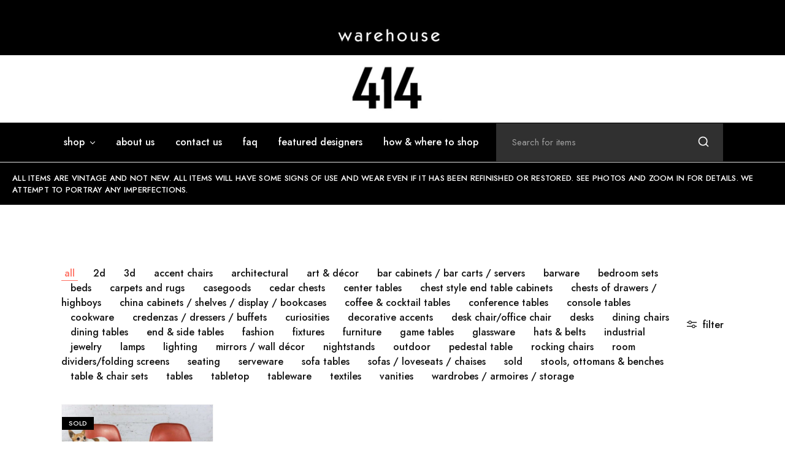

--- FILE ---
content_type: text/html; charset=UTF-8
request_url: https://warehouse414.com/product-tag/parchment/
body_size: 26123
content:
<!doctype html>
<html lang="en-US">
<head>
    <meta charset="UTF-8">
    <meta name="viewport" content="width=device-width, initial-scale=1">
    <link rel="profile" href="https://gmpg.org/xfn/11">

	<title>parchment &#8211; warehouse 414</title>
<meta name='robots' content='max-image-preview:large' />
	<style>img:is([sizes="auto" i], [sizes^="auto," i]) { contain-intrinsic-size: 3000px 1500px }</style>
	
            <script data-no-defer="1" data-ezscrex="false" data-cfasync="false" data-pagespeed-no-defer data-cookieconsent="ignore">
                var ctPublicFunctions = {"_ajax_nonce":"e2d7f6a690","_rest_nonce":"2bfcfb9bba","_ajax_url":"\/wp-admin\/admin-ajax.php","_rest_url":"https:\/\/warehouse414.com\/wp-json\/","data__cookies_type":"none","data__ajax_type":"rest","data__bot_detector_enabled":"0","data__frontend_data_log_enabled":1,"cookiePrefix":"","wprocket_detected":false,"host_url":"warehouse414.com","text__ee_click_to_select":"Click to select the whole data","text__ee_original_email":"The complete one is","text__ee_got_it":"Got it","text__ee_blocked":"Blocked","text__ee_cannot_connect":"Cannot connect","text__ee_cannot_decode":"Can not decode email. Unknown reason","text__ee_email_decoder":"CleanTalk email decoder","text__ee_wait_for_decoding":"The magic is on the way!","text__ee_decoding_process":"Please wait a few seconds while we decode the contact data."}
            </script>
        
            <script data-no-defer="1" data-ezscrex="false" data-cfasync="false" data-pagespeed-no-defer data-cookieconsent="ignore">
                var ctPublic = {"_ajax_nonce":"e2d7f6a690","settings__forms__check_internal":"1","settings__forms__check_external":"0","settings__forms__force_protection":0,"settings__forms__search_test":"1","settings__data__bot_detector_enabled":"0","settings__sfw__anti_crawler":0,"blog_home":"https:\/\/warehouse414.com\/","pixel__setting":"3","pixel__enabled":true,"pixel__url":"https:\/\/moderate11-v4.cleantalk.org\/pixel\/43ad62b6533e3139986528f703d0f31e.gif","data__email_check_before_post":"0","data__email_check_exist_post":0,"data__cookies_type":"none","data__key_is_ok":true,"data__visible_fields_required":true,"wl_brandname":"Anti-Spam by CleanTalk","wl_brandname_short":"CleanTalk","ct_checkjs_key":"f5fb0b37834709a2d1b1b654d44275538fdc9c46f845c2ed63c86da61db62e85","emailEncoderPassKey":"9882e2ddb369edacc6ba809bcd28edf9","bot_detector_forms_excluded":"W10=","advancedCacheExists":true,"varnishCacheExists":false,"wc_ajax_add_to_cart":false}
            </script>
        <link rel='dns-prefetch' href='//www.googletagmanager.com' />
<link rel='dns-prefetch' href='//fonts.googleapis.com' />
<link rel="alternate" type="application/rss+xml" title="warehouse 414 &raquo; Feed" href="https://warehouse414.com/feed/" />
<link rel="alternate" type="application/rss+xml" title="warehouse 414 &raquo; Comments Feed" href="https://warehouse414.com/comments/feed/" />
<link rel="alternate" type="application/rss+xml" title="warehouse 414 &raquo; parchment Tag Feed" href="https://warehouse414.com/product-tag/parchment/feed/" />
<script type="text/javascript">
/* <![CDATA[ */
window._wpemojiSettings = {"baseUrl":"https:\/\/s.w.org\/images\/core\/emoji\/15.1.0\/72x72\/","ext":".png","svgUrl":"https:\/\/s.w.org\/images\/core\/emoji\/15.1.0\/svg\/","svgExt":".svg","source":{"concatemoji":"https:\/\/warehouse414.com\/wp-includes\/js\/wp-emoji-release.min.js?ver=6.8.1"}};
/*! This file is auto-generated */
!function(i,n){var o,s,e;function c(e){try{var t={supportTests:e,timestamp:(new Date).valueOf()};sessionStorage.setItem(o,JSON.stringify(t))}catch(e){}}function p(e,t,n){e.clearRect(0,0,e.canvas.width,e.canvas.height),e.fillText(t,0,0);var t=new Uint32Array(e.getImageData(0,0,e.canvas.width,e.canvas.height).data),r=(e.clearRect(0,0,e.canvas.width,e.canvas.height),e.fillText(n,0,0),new Uint32Array(e.getImageData(0,0,e.canvas.width,e.canvas.height).data));return t.every(function(e,t){return e===r[t]})}function u(e,t,n){switch(t){case"flag":return n(e,"\ud83c\udff3\ufe0f\u200d\u26a7\ufe0f","\ud83c\udff3\ufe0f\u200b\u26a7\ufe0f")?!1:!n(e,"\ud83c\uddfa\ud83c\uddf3","\ud83c\uddfa\u200b\ud83c\uddf3")&&!n(e,"\ud83c\udff4\udb40\udc67\udb40\udc62\udb40\udc65\udb40\udc6e\udb40\udc67\udb40\udc7f","\ud83c\udff4\u200b\udb40\udc67\u200b\udb40\udc62\u200b\udb40\udc65\u200b\udb40\udc6e\u200b\udb40\udc67\u200b\udb40\udc7f");case"emoji":return!n(e,"\ud83d\udc26\u200d\ud83d\udd25","\ud83d\udc26\u200b\ud83d\udd25")}return!1}function f(e,t,n){var r="undefined"!=typeof WorkerGlobalScope&&self instanceof WorkerGlobalScope?new OffscreenCanvas(300,150):i.createElement("canvas"),a=r.getContext("2d",{willReadFrequently:!0}),o=(a.textBaseline="top",a.font="600 32px Arial",{});return e.forEach(function(e){o[e]=t(a,e,n)}),o}function t(e){var t=i.createElement("script");t.src=e,t.defer=!0,i.head.appendChild(t)}"undefined"!=typeof Promise&&(o="wpEmojiSettingsSupports",s=["flag","emoji"],n.supports={everything:!0,everythingExceptFlag:!0},e=new Promise(function(e){i.addEventListener("DOMContentLoaded",e,{once:!0})}),new Promise(function(t){var n=function(){try{var e=JSON.parse(sessionStorage.getItem(o));if("object"==typeof e&&"number"==typeof e.timestamp&&(new Date).valueOf()<e.timestamp+604800&&"object"==typeof e.supportTests)return e.supportTests}catch(e){}return null}();if(!n){if("undefined"!=typeof Worker&&"undefined"!=typeof OffscreenCanvas&&"undefined"!=typeof URL&&URL.createObjectURL&&"undefined"!=typeof Blob)try{var e="postMessage("+f.toString()+"("+[JSON.stringify(s),u.toString(),p.toString()].join(",")+"));",r=new Blob([e],{type:"text/javascript"}),a=new Worker(URL.createObjectURL(r),{name:"wpTestEmojiSupports"});return void(a.onmessage=function(e){c(n=e.data),a.terminate(),t(n)})}catch(e){}c(n=f(s,u,p))}t(n)}).then(function(e){for(var t in e)n.supports[t]=e[t],n.supports.everything=n.supports.everything&&n.supports[t],"flag"!==t&&(n.supports.everythingExceptFlag=n.supports.everythingExceptFlag&&n.supports[t]);n.supports.everythingExceptFlag=n.supports.everythingExceptFlag&&!n.supports.flag,n.DOMReady=!1,n.readyCallback=function(){n.DOMReady=!0}}).then(function(){return e}).then(function(){var e;n.supports.everything||(n.readyCallback(),(e=n.source||{}).concatemoji?t(e.concatemoji):e.wpemoji&&e.twemoji&&(t(e.twemoji),t(e.wpemoji)))}))}((window,document),window._wpemojiSettings);
/* ]]> */
</script>
<style id='wp-emoji-styles-inline-css' type='text/css'>

	img.wp-smiley, img.emoji {
		display: inline !important;
		border: none !important;
		box-shadow: none !important;
		height: 1em !important;
		width: 1em !important;
		margin: 0 0.07em !important;
		vertical-align: -0.1em !important;
		background: none !important;
		padding: 0 !important;
	}
</style>
<link rel='stylesheet' id='wp-block-library-css' href='https://warehouse414.com/wp-includes/css/dist/block-library/style.min.css?ver=6.8.1' type='text/css' media='all' />
<style id='wp-block-library-theme-inline-css' type='text/css'>
.wp-block-audio :where(figcaption){color:#555;font-size:13px;text-align:center}.is-dark-theme .wp-block-audio :where(figcaption){color:#ffffffa6}.wp-block-audio{margin:0 0 1em}.wp-block-code{border:1px solid #ccc;border-radius:4px;font-family:Menlo,Consolas,monaco,monospace;padding:.8em 1em}.wp-block-embed :where(figcaption){color:#555;font-size:13px;text-align:center}.is-dark-theme .wp-block-embed :where(figcaption){color:#ffffffa6}.wp-block-embed{margin:0 0 1em}.blocks-gallery-caption{color:#555;font-size:13px;text-align:center}.is-dark-theme .blocks-gallery-caption{color:#ffffffa6}:root :where(.wp-block-image figcaption){color:#555;font-size:13px;text-align:center}.is-dark-theme :root :where(.wp-block-image figcaption){color:#ffffffa6}.wp-block-image{margin:0 0 1em}.wp-block-pullquote{border-bottom:4px solid;border-top:4px solid;color:currentColor;margin-bottom:1.75em}.wp-block-pullquote cite,.wp-block-pullquote footer,.wp-block-pullquote__citation{color:currentColor;font-size:.8125em;font-style:normal;text-transform:uppercase}.wp-block-quote{border-left:.25em solid;margin:0 0 1.75em;padding-left:1em}.wp-block-quote cite,.wp-block-quote footer{color:currentColor;font-size:.8125em;font-style:normal;position:relative}.wp-block-quote:where(.has-text-align-right){border-left:none;border-right:.25em solid;padding-left:0;padding-right:1em}.wp-block-quote:where(.has-text-align-center){border:none;padding-left:0}.wp-block-quote.is-large,.wp-block-quote.is-style-large,.wp-block-quote:where(.is-style-plain){border:none}.wp-block-search .wp-block-search__label{font-weight:700}.wp-block-search__button{border:1px solid #ccc;padding:.375em .625em}:where(.wp-block-group.has-background){padding:1.25em 2.375em}.wp-block-separator.has-css-opacity{opacity:.4}.wp-block-separator{border:none;border-bottom:2px solid;margin-left:auto;margin-right:auto}.wp-block-separator.has-alpha-channel-opacity{opacity:1}.wp-block-separator:not(.is-style-wide):not(.is-style-dots){width:100px}.wp-block-separator.has-background:not(.is-style-dots){border-bottom:none;height:1px}.wp-block-separator.has-background:not(.is-style-wide):not(.is-style-dots){height:2px}.wp-block-table{margin:0 0 1em}.wp-block-table td,.wp-block-table th{word-break:normal}.wp-block-table :where(figcaption){color:#555;font-size:13px;text-align:center}.is-dark-theme .wp-block-table :where(figcaption){color:#ffffffa6}.wp-block-video :where(figcaption){color:#555;font-size:13px;text-align:center}.is-dark-theme .wp-block-video :where(figcaption){color:#ffffffa6}.wp-block-video{margin:0 0 1em}:root :where(.wp-block-template-part.has-background){margin-bottom:0;margin-top:0;padding:1.25em 2.375em}
</style>
<style id='classic-theme-styles-inline-css' type='text/css'>
/*! This file is auto-generated */
.wp-block-button__link{color:#fff;background-color:#32373c;border-radius:9999px;box-shadow:none;text-decoration:none;padding:calc(.667em + 2px) calc(1.333em + 2px);font-size:1.125em}.wp-block-file__button{background:#32373c;color:#fff;text-decoration:none}
</style>
<link rel='stylesheet' id='jet-engine-frontend-css' href='https://warehouse414.com/wp-content/plugins/jet-engine/assets/css/frontend.css?ver=3.7.1.1' type='text/css' media='all' />
<style id='global-styles-inline-css' type='text/css'>
:root{--wp--preset--aspect-ratio--square: 1;--wp--preset--aspect-ratio--4-3: 4/3;--wp--preset--aspect-ratio--3-4: 3/4;--wp--preset--aspect-ratio--3-2: 3/2;--wp--preset--aspect-ratio--2-3: 2/3;--wp--preset--aspect-ratio--16-9: 16/9;--wp--preset--aspect-ratio--9-16: 9/16;--wp--preset--color--black: #000000;--wp--preset--color--cyan-bluish-gray: #abb8c3;--wp--preset--color--white: #ffffff;--wp--preset--color--pale-pink: #f78da7;--wp--preset--color--vivid-red: #cf2e2e;--wp--preset--color--luminous-vivid-orange: #ff6900;--wp--preset--color--luminous-vivid-amber: #fcb900;--wp--preset--color--light-green-cyan: #7bdcb5;--wp--preset--color--vivid-green-cyan: #00d084;--wp--preset--color--pale-cyan-blue: #8ed1fc;--wp--preset--color--vivid-cyan-blue: #0693e3;--wp--preset--color--vivid-purple: #9b51e0;--wp--preset--gradient--vivid-cyan-blue-to-vivid-purple: linear-gradient(135deg,rgba(6,147,227,1) 0%,rgb(155,81,224) 100%);--wp--preset--gradient--light-green-cyan-to-vivid-green-cyan: linear-gradient(135deg,rgb(122,220,180) 0%,rgb(0,208,130) 100%);--wp--preset--gradient--luminous-vivid-amber-to-luminous-vivid-orange: linear-gradient(135deg,rgba(252,185,0,1) 0%,rgba(255,105,0,1) 100%);--wp--preset--gradient--luminous-vivid-orange-to-vivid-red: linear-gradient(135deg,rgba(255,105,0,1) 0%,rgb(207,46,46) 100%);--wp--preset--gradient--very-light-gray-to-cyan-bluish-gray: linear-gradient(135deg,rgb(238,238,238) 0%,rgb(169,184,195) 100%);--wp--preset--gradient--cool-to-warm-spectrum: linear-gradient(135deg,rgb(74,234,220) 0%,rgb(151,120,209) 20%,rgb(207,42,186) 40%,rgb(238,44,130) 60%,rgb(251,105,98) 80%,rgb(254,248,76) 100%);--wp--preset--gradient--blush-light-purple: linear-gradient(135deg,rgb(255,206,236) 0%,rgb(152,150,240) 100%);--wp--preset--gradient--blush-bordeaux: linear-gradient(135deg,rgb(254,205,165) 0%,rgb(254,45,45) 50%,rgb(107,0,62) 100%);--wp--preset--gradient--luminous-dusk: linear-gradient(135deg,rgb(255,203,112) 0%,rgb(199,81,192) 50%,rgb(65,88,208) 100%);--wp--preset--gradient--pale-ocean: linear-gradient(135deg,rgb(255,245,203) 0%,rgb(182,227,212) 50%,rgb(51,167,181) 100%);--wp--preset--gradient--electric-grass: linear-gradient(135deg,rgb(202,248,128) 0%,rgb(113,206,126) 100%);--wp--preset--gradient--midnight: linear-gradient(135deg,rgb(2,3,129) 0%,rgb(40,116,252) 100%);--wp--preset--font-size--small: 13px;--wp--preset--font-size--medium: 20px;--wp--preset--font-size--large: 36px;--wp--preset--font-size--x-large: 42px;--wp--preset--spacing--20: 0.44rem;--wp--preset--spacing--30: 0.67rem;--wp--preset--spacing--40: 1rem;--wp--preset--spacing--50: 1.5rem;--wp--preset--spacing--60: 2.25rem;--wp--preset--spacing--70: 3.38rem;--wp--preset--spacing--80: 5.06rem;--wp--preset--shadow--natural: 6px 6px 9px rgba(0, 0, 0, 0.2);--wp--preset--shadow--deep: 12px 12px 50px rgba(0, 0, 0, 0.4);--wp--preset--shadow--sharp: 6px 6px 0px rgba(0, 0, 0, 0.2);--wp--preset--shadow--outlined: 6px 6px 0px -3px rgba(255, 255, 255, 1), 6px 6px rgba(0, 0, 0, 1);--wp--preset--shadow--crisp: 6px 6px 0px rgba(0, 0, 0, 1);}:where(.is-layout-flex){gap: 0.5em;}:where(.is-layout-grid){gap: 0.5em;}body .is-layout-flex{display: flex;}.is-layout-flex{flex-wrap: wrap;align-items: center;}.is-layout-flex > :is(*, div){margin: 0;}body .is-layout-grid{display: grid;}.is-layout-grid > :is(*, div){margin: 0;}:where(.wp-block-columns.is-layout-flex){gap: 2em;}:where(.wp-block-columns.is-layout-grid){gap: 2em;}:where(.wp-block-post-template.is-layout-flex){gap: 1.25em;}:where(.wp-block-post-template.is-layout-grid){gap: 1.25em;}.has-black-color{color: var(--wp--preset--color--black) !important;}.has-cyan-bluish-gray-color{color: var(--wp--preset--color--cyan-bluish-gray) !important;}.has-white-color{color: var(--wp--preset--color--white) !important;}.has-pale-pink-color{color: var(--wp--preset--color--pale-pink) !important;}.has-vivid-red-color{color: var(--wp--preset--color--vivid-red) !important;}.has-luminous-vivid-orange-color{color: var(--wp--preset--color--luminous-vivid-orange) !important;}.has-luminous-vivid-amber-color{color: var(--wp--preset--color--luminous-vivid-amber) !important;}.has-light-green-cyan-color{color: var(--wp--preset--color--light-green-cyan) !important;}.has-vivid-green-cyan-color{color: var(--wp--preset--color--vivid-green-cyan) !important;}.has-pale-cyan-blue-color{color: var(--wp--preset--color--pale-cyan-blue) !important;}.has-vivid-cyan-blue-color{color: var(--wp--preset--color--vivid-cyan-blue) !important;}.has-vivid-purple-color{color: var(--wp--preset--color--vivid-purple) !important;}.has-black-background-color{background-color: var(--wp--preset--color--black) !important;}.has-cyan-bluish-gray-background-color{background-color: var(--wp--preset--color--cyan-bluish-gray) !important;}.has-white-background-color{background-color: var(--wp--preset--color--white) !important;}.has-pale-pink-background-color{background-color: var(--wp--preset--color--pale-pink) !important;}.has-vivid-red-background-color{background-color: var(--wp--preset--color--vivid-red) !important;}.has-luminous-vivid-orange-background-color{background-color: var(--wp--preset--color--luminous-vivid-orange) !important;}.has-luminous-vivid-amber-background-color{background-color: var(--wp--preset--color--luminous-vivid-amber) !important;}.has-light-green-cyan-background-color{background-color: var(--wp--preset--color--light-green-cyan) !important;}.has-vivid-green-cyan-background-color{background-color: var(--wp--preset--color--vivid-green-cyan) !important;}.has-pale-cyan-blue-background-color{background-color: var(--wp--preset--color--pale-cyan-blue) !important;}.has-vivid-cyan-blue-background-color{background-color: var(--wp--preset--color--vivid-cyan-blue) !important;}.has-vivid-purple-background-color{background-color: var(--wp--preset--color--vivid-purple) !important;}.has-black-border-color{border-color: var(--wp--preset--color--black) !important;}.has-cyan-bluish-gray-border-color{border-color: var(--wp--preset--color--cyan-bluish-gray) !important;}.has-white-border-color{border-color: var(--wp--preset--color--white) !important;}.has-pale-pink-border-color{border-color: var(--wp--preset--color--pale-pink) !important;}.has-vivid-red-border-color{border-color: var(--wp--preset--color--vivid-red) !important;}.has-luminous-vivid-orange-border-color{border-color: var(--wp--preset--color--luminous-vivid-orange) !important;}.has-luminous-vivid-amber-border-color{border-color: var(--wp--preset--color--luminous-vivid-amber) !important;}.has-light-green-cyan-border-color{border-color: var(--wp--preset--color--light-green-cyan) !important;}.has-vivid-green-cyan-border-color{border-color: var(--wp--preset--color--vivid-green-cyan) !important;}.has-pale-cyan-blue-border-color{border-color: var(--wp--preset--color--pale-cyan-blue) !important;}.has-vivid-cyan-blue-border-color{border-color: var(--wp--preset--color--vivid-cyan-blue) !important;}.has-vivid-purple-border-color{border-color: var(--wp--preset--color--vivid-purple) !important;}.has-vivid-cyan-blue-to-vivid-purple-gradient-background{background: var(--wp--preset--gradient--vivid-cyan-blue-to-vivid-purple) !important;}.has-light-green-cyan-to-vivid-green-cyan-gradient-background{background: var(--wp--preset--gradient--light-green-cyan-to-vivid-green-cyan) !important;}.has-luminous-vivid-amber-to-luminous-vivid-orange-gradient-background{background: var(--wp--preset--gradient--luminous-vivid-amber-to-luminous-vivid-orange) !important;}.has-luminous-vivid-orange-to-vivid-red-gradient-background{background: var(--wp--preset--gradient--luminous-vivid-orange-to-vivid-red) !important;}.has-very-light-gray-to-cyan-bluish-gray-gradient-background{background: var(--wp--preset--gradient--very-light-gray-to-cyan-bluish-gray) !important;}.has-cool-to-warm-spectrum-gradient-background{background: var(--wp--preset--gradient--cool-to-warm-spectrum) !important;}.has-blush-light-purple-gradient-background{background: var(--wp--preset--gradient--blush-light-purple) !important;}.has-blush-bordeaux-gradient-background{background: var(--wp--preset--gradient--blush-bordeaux) !important;}.has-luminous-dusk-gradient-background{background: var(--wp--preset--gradient--luminous-dusk) !important;}.has-pale-ocean-gradient-background{background: var(--wp--preset--gradient--pale-ocean) !important;}.has-electric-grass-gradient-background{background: var(--wp--preset--gradient--electric-grass) !important;}.has-midnight-gradient-background{background: var(--wp--preset--gradient--midnight) !important;}.has-small-font-size{font-size: var(--wp--preset--font-size--small) !important;}.has-medium-font-size{font-size: var(--wp--preset--font-size--medium) !important;}.has-large-font-size{font-size: var(--wp--preset--font-size--large) !important;}.has-x-large-font-size{font-size: var(--wp--preset--font-size--x-large) !important;}
:where(.wp-block-post-template.is-layout-flex){gap: 1.25em;}:where(.wp-block-post-template.is-layout-grid){gap: 1.25em;}
:where(.wp-block-columns.is-layout-flex){gap: 2em;}:where(.wp-block-columns.is-layout-grid){gap: 2em;}
:root :where(.wp-block-pullquote){font-size: 1.5em;line-height: 1.6;}
</style>
<link rel='stylesheet' id='cleantalk-public-css-css' href='https://warehouse414.com/wp-content/plugins/cleantalk-spam-protect/css/cleantalk-public.min.css?ver=6.58.1_1750856845' type='text/css' media='all' />
<link rel='stylesheet' id='cleantalk-email-decoder-css-css' href='https://warehouse414.com/wp-content/plugins/cleantalk-spam-protect/css/cleantalk-email-decoder.min.css?ver=6.58.1_1750856845' type='text/css' media='all' />
<style id='woocommerce-inline-inline-css' type='text/css'>
.woocommerce form .form-row .required { visibility: visible; }
</style>
<link rel='stylesheet' id='brands-styles-css' href='https://warehouse414.com/wp-content/plugins/woocommerce/assets/css/brands.css?ver=9.9.5' type='text/css' media='all' />
<link rel='stylesheet' id='jet-popup-frontend-css' href='https://warehouse414.com/wp-content/plugins/jet-popup/assets/css/jet-popup-frontend.css?ver=2.0.15.1' type='text/css' media='all' />
<link rel='stylesheet' id='jet-theme-core-frontend-styles-css' href='https://warehouse414.com/wp-content/plugins/jet-theme-core/assets/css/frontend.css?ver=2.3.0.2' type='text/css' media='all' />
<link rel='stylesheet' id='elementor-frontend-css' href='https://warehouse414.com/wp-content/uploads/elementor/css/custom-frontend.min.css?ver=1752607963' type='text/css' media='all' />
<style id='elementor-frontend-inline-css' type='text/css'>
.elementor-kit-54708{--e-global-color-0efc8d1:#FFFFFF;--e-global-color-9e7801d:#000000;--e-global-color-c9f95c9:#757171;background-color:#FFFFFF;font-size:16px;}.elementor-kit-54708 button,.elementor-kit-54708 input[type="button"],.elementor-kit-54708 input[type="submit"],.elementor-kit-54708 .elementor-button{background-color:var( --e-global-color-9e7801d );font-family:"Josefin Sans", Sans-serif;font-size:18px;text-transform:lowercase;line-height:34px;letter-spacing:0.8px;border-style:solid;border-width:1px 1px 1px 1px;}.elementor-kit-54708 a{text-transform:lowercase;text-decoration:underline;}.elementor-kit-54708 h1{font-family:"Kabel", Sans-serif;font-size:48px;}.elementor-kit-54708 h2{font-family:"Kabel", Sans-serif;}.elementor-kit-54708 h3{font-family:"Kabel", Sans-serif;}.elementor-kit-54708 h4{font-family:"Kabel", Sans-serif;}.elementor-kit-54708 h5{font-family:"Kabel", Sans-serif;}.elementor-kit-54708 h6{font-family:"Kabel", Sans-serif;}.elementor-kit-54708 button:hover,.elementor-kit-54708 button:focus,.elementor-kit-54708 input[type="button"]:hover,.elementor-kit-54708 input[type="button"]:focus,.elementor-kit-54708 input[type="submit"]:hover,.elementor-kit-54708 input[type="submit"]:focus,.elementor-kit-54708 .elementor-button:hover,.elementor-kit-54708 .elementor-button:focus{color:var( --e-global-color-0efc8d1 );}.elementor-section.elementor-section-boxed > .elementor-container{max-width:1400px;}.e-con{--container-max-width:1400px;}.elementor-widget:not(:last-child){margin-block-end:20px;}.elementor-element{--widgets-spacing:20px 20px;--widgets-spacing-row:20px;--widgets-spacing-column:20px;}{}#section_page_header{display:var(--page-title-display);}@media(max-width:1279px){.elementor-section.elementor-section-boxed > .elementor-container{max-width:1024px;}.e-con{--container-max-width:1024px;}}@media(max-width:575px){.elementor-section.elementor-section-boxed > .elementor-container{max-width:767px;}.e-con{--container-max-width:767px;}}
.elementor-101 .elementor-element.elementor-element-4733c91:not(.elementor-motion-effects-element-type-background), .elementor-101 .elementor-element.elementor-element-4733c91 > .elementor-motion-effects-container > .elementor-motion-effects-layer{background-color:var( --e-global-color-9e7801d );}.elementor-101 .elementor-element.elementor-element-4733c91{transition:background 0.3s, border 0.3s, border-radius 0.3s, box-shadow 0.3s;padding:5% 0% 3% 0%;}.elementor-101 .elementor-element.elementor-element-4733c91 > .elementor-background-overlay{transition:background 0.3s, border-radius 0.3s, opacity 0.3s;}.elementor-101 .elementor-element.elementor-element-0a41a0e > .elementor-widget-wrap > .elementor-widget:not(.elementor-widget__width-auto):not(.elementor-widget__width-initial):not(:last-child):not(.elementor-absolute){margin-bottom:0px;}.elementor-bc-flex-widget .elementor-101 .elementor-element.elementor-element-a45e2f2.elementor-column .elementor-widget-wrap{align-items:flex-start;}.elementor-101 .elementor-element.elementor-element-a45e2f2.elementor-column.elementor-element[data-element_type="column"] > .elementor-widget-wrap.elementor-element-populated{align-content:flex-start;align-items:flex-start;}.elementor-101 .elementor-element.elementor-element-aa50f00 > .elementor-widget-container{margin:-25px 0px 0px 0px;padding:0px 0px 0px 0px;}.elementor-101 .elementor-element.elementor-element-aa50f00{text-align:left;}.elementor-101 .elementor-element.elementor-element-aa50f00 img{width:175px;}.elementor-101 .elementor-element.elementor-element-9ab2497 > .elementor-widget-wrap > .elementor-widget:not(.elementor-widget__width-auto):not(.elementor-widget__width-initial):not(:last-child):not(.elementor-absolute){margin-bottom:30px;}.elementor-101 .elementor-element.elementor-element-892709d > .elementor-widget-container{margin:0px 0px 0px 0px;}.elementor-101 .elementor-element.elementor-element-892709d .elementor-icon-list-items:not(.elementor-inline-items) .elementor-icon-list-item:not(:last-child){padding-bottom:calc(12px/2);}.elementor-101 .elementor-element.elementor-element-892709d .elementor-icon-list-items:not(.elementor-inline-items) .elementor-icon-list-item:not(:first-child){margin-top:calc(12px/2);}.elementor-101 .elementor-element.elementor-element-892709d .elementor-icon-list-items.elementor-inline-items .elementor-icon-list-item{margin-right:calc(12px/2);margin-left:calc(12px/2);}.elementor-101 .elementor-element.elementor-element-892709d .elementor-icon-list-items.elementor-inline-items{margin-right:calc(-12px/2);margin-left:calc(-12px/2);}body.rtl .elementor-101 .elementor-element.elementor-element-892709d .elementor-icon-list-items.elementor-inline-items .elementor-icon-list-item:after{left:calc(-12px/2);}body:not(.rtl) .elementor-101 .elementor-element.elementor-element-892709d .elementor-icon-list-items.elementor-inline-items .elementor-icon-list-item:after{right:calc(-12px/2);}.elementor-101 .elementor-element.elementor-element-892709d .elementor-icon-list-icon i{transition:color 0.3s;}.elementor-101 .elementor-element.elementor-element-892709d .elementor-icon-list-icon svg{transition:fill 0.3s;}.elementor-101 .elementor-element.elementor-element-892709d{--e-icon-list-icon-size:14px;--icon-vertical-offset:0px;}.elementor-101 .elementor-element.elementor-element-892709d .elementor-icon-list-item > .elementor-icon-list-text, .elementor-101 .elementor-element.elementor-element-892709d .elementor-icon-list-item > a{font-family:"Kabel", Sans-serif;font-size:16px;}.elementor-101 .elementor-element.elementor-element-892709d .elementor-icon-list-text{color:#FFFFFF;transition:color 0.3s;}.elementor-101 .elementor-element.elementor-element-10ec88e{--grid-template-columns:repeat(0, auto);--icon-size:20px;--grid-column-gap:10px;--grid-row-gap:0px;}.elementor-101 .elementor-element.elementor-element-10ec88e .elementor-widget-container{text-align:left;}.elementor-101 .elementor-element.elementor-element-10ec88e > .elementor-widget-container{margin:0px 0px 0px 0px;}.elementor-101 .elementor-element.elementor-element-10ec88e .elementor-social-icon{background-color:#80282800;}.elementor-101 .elementor-element.elementor-element-10ec88e .elementor-social-icon i{color:#B2B2B2;}.elementor-101 .elementor-element.elementor-element-10ec88e .elementor-social-icon svg{fill:#B2B2B2;}.elementor-101 .elementor-element.elementor-element-10ec88e .elementor-social-icon:hover i{color:#FFFFFF;}.elementor-101 .elementor-element.elementor-element-10ec88e .elementor-social-icon:hover svg{fill:#FFFFFF;}.elementor-101 .elementor-element.elementor-element-bc13b2c > .elementor-widget-wrap > .elementor-widget:not(.elementor-widget__width-auto):not(.elementor-widget__width-initial):not(:last-child):not(.elementor-absolute){margin-bottom:30px;}.elementor-101 .elementor-element.elementor-element-92669e2 .elementor-heading-title{font-size:16px;text-transform:uppercase;color:#FFFFFF;}.elementor-101 .elementor-element.elementor-element-8a88efa .elementor-icon-list-items:not(.elementor-inline-items) .elementor-icon-list-item:not(:last-child){padding-bottom:calc(12px/2);}.elementor-101 .elementor-element.elementor-element-8a88efa .elementor-icon-list-items:not(.elementor-inline-items) .elementor-icon-list-item:not(:first-child){margin-top:calc(12px/2);}.elementor-101 .elementor-element.elementor-element-8a88efa .elementor-icon-list-items.elementor-inline-items .elementor-icon-list-item{margin-right:calc(12px/2);margin-left:calc(12px/2);}.elementor-101 .elementor-element.elementor-element-8a88efa .elementor-icon-list-items.elementor-inline-items{margin-right:calc(-12px/2);margin-left:calc(-12px/2);}body.rtl .elementor-101 .elementor-element.elementor-element-8a88efa .elementor-icon-list-items.elementor-inline-items .elementor-icon-list-item:after{left:calc(-12px/2);}body:not(.rtl) .elementor-101 .elementor-element.elementor-element-8a88efa .elementor-icon-list-items.elementor-inline-items .elementor-icon-list-item:after{right:calc(-12px/2);}.elementor-101 .elementor-element.elementor-element-8a88efa .elementor-icon-list-icon i{transition:color 0.3s;}.elementor-101 .elementor-element.elementor-element-8a88efa .elementor-icon-list-icon svg{transition:fill 0.3s;}.elementor-101 .elementor-element.elementor-element-8a88efa{--e-icon-list-icon-size:14px;--icon-vertical-offset:0px;}.elementor-101 .elementor-element.elementor-element-8a88efa .elementor-icon-list-item > .elementor-icon-list-text, .elementor-101 .elementor-element.elementor-element-8a88efa .elementor-icon-list-item > a{font-size:16px;font-weight:300;}.elementor-101 .elementor-element.elementor-element-8a88efa .elementor-icon-list-text{color:#FFFFFF;transition:color 0.3s;}.elementor-101 .elementor-element.elementor-element-8a88efa .elementor-icon-list-item:hover .elementor-icon-list-text{color:#B8B8B8;}.elementor-101 .elementor-element.elementor-element-3795121 > .elementor-widget-wrap > .elementor-widget:not(.elementor-widget__width-auto):not(.elementor-widget__width-initial):not(:last-child):not(.elementor-absolute){margin-bottom:30px;}.elementor-101 .elementor-element.elementor-element-bee7a91 .elementor-heading-title{font-size:16px;text-transform:uppercase;color:#FFFFFF;}.elementor-101 .elementor-element.elementor-element-4048539 .elementor-icon-list-items:not(.elementor-inline-items) .elementor-icon-list-item:not(:last-child){padding-bottom:calc(12px/2);}.elementor-101 .elementor-element.elementor-element-4048539 .elementor-icon-list-items:not(.elementor-inline-items) .elementor-icon-list-item:not(:first-child){margin-top:calc(12px/2);}.elementor-101 .elementor-element.elementor-element-4048539 .elementor-icon-list-items.elementor-inline-items .elementor-icon-list-item{margin-right:calc(12px/2);margin-left:calc(12px/2);}.elementor-101 .elementor-element.elementor-element-4048539 .elementor-icon-list-items.elementor-inline-items{margin-right:calc(-12px/2);margin-left:calc(-12px/2);}body.rtl .elementor-101 .elementor-element.elementor-element-4048539 .elementor-icon-list-items.elementor-inline-items .elementor-icon-list-item:after{left:calc(-12px/2);}body:not(.rtl) .elementor-101 .elementor-element.elementor-element-4048539 .elementor-icon-list-items.elementor-inline-items .elementor-icon-list-item:after{right:calc(-12px/2);}.elementor-101 .elementor-element.elementor-element-4048539 .elementor-icon-list-icon i{transition:color 0.3s;}.elementor-101 .elementor-element.elementor-element-4048539 .elementor-icon-list-icon svg{transition:fill 0.3s;}.elementor-101 .elementor-element.elementor-element-4048539{--e-icon-list-icon-size:14px;--icon-vertical-offset:0px;}.elementor-101 .elementor-element.elementor-element-4048539 .elementor-icon-list-item > .elementor-icon-list-text, .elementor-101 .elementor-element.elementor-element-4048539 .elementor-icon-list-item > a{font-size:16px;font-weight:300;}.elementor-101 .elementor-element.elementor-element-4048539 .elementor-icon-list-text{text-shadow:0px 0px 10px rgba(0,0,0,0.3);color:#FFFFFF;transition:color 0.3s;}.elementor-101 .elementor-element.elementor-element-4048539 .elementor-icon-list-item:hover .elementor-icon-list-text{color:#B8B8B8;}.elementor-101 .elementor-element.elementor-element-09e0916 > .elementor-widget-wrap > .elementor-widget:not(.elementor-widget__width-auto):not(.elementor-widget__width-initial):not(:last-child):not(.elementor-absolute){margin-bottom:30px;}.elementor-101 .elementor-element.elementor-element-af5a81b .elementor-heading-title{font-size:16px;text-transform:uppercase;color:#FFFFFF;}.elementor-101 .elementor-element.elementor-element-3cf0d13 .elementor-icon-list-items:not(.elementor-inline-items) .elementor-icon-list-item:not(:last-child){padding-bottom:calc(12px/2);}.elementor-101 .elementor-element.elementor-element-3cf0d13 .elementor-icon-list-items:not(.elementor-inline-items) .elementor-icon-list-item:not(:first-child){margin-top:calc(12px/2);}.elementor-101 .elementor-element.elementor-element-3cf0d13 .elementor-icon-list-items.elementor-inline-items .elementor-icon-list-item{margin-right:calc(12px/2);margin-left:calc(12px/2);}.elementor-101 .elementor-element.elementor-element-3cf0d13 .elementor-icon-list-items.elementor-inline-items{margin-right:calc(-12px/2);margin-left:calc(-12px/2);}body.rtl .elementor-101 .elementor-element.elementor-element-3cf0d13 .elementor-icon-list-items.elementor-inline-items .elementor-icon-list-item:after{left:calc(-12px/2);}body:not(.rtl) .elementor-101 .elementor-element.elementor-element-3cf0d13 .elementor-icon-list-items.elementor-inline-items .elementor-icon-list-item:after{right:calc(-12px/2);}.elementor-101 .elementor-element.elementor-element-3cf0d13 .elementor-icon-list-icon i{transition:color 0.3s;}.elementor-101 .elementor-element.elementor-element-3cf0d13 .elementor-icon-list-icon svg{transition:fill 0.3s;}.elementor-101 .elementor-element.elementor-element-3cf0d13{--e-icon-list-icon-size:14px;--icon-vertical-offset:0px;}.elementor-101 .elementor-element.elementor-element-3cf0d13 .elementor-icon-list-item > .elementor-icon-list-text, .elementor-101 .elementor-element.elementor-element-3cf0d13 .elementor-icon-list-item > a{font-size:16px;font-weight:300;}.elementor-101 .elementor-element.elementor-element-3cf0d13 .elementor-icon-list-text{color:#FFFFFF;transition:color 0.3s;}.elementor-101 .elementor-element.elementor-element-3cf0d13 .elementor-icon-list-item:hover .elementor-icon-list-text{color:#B8B8B8;}.elementor-101 .elementor-element.elementor-element-6dd18ef:not(.elementor-motion-effects-element-type-background), .elementor-101 .elementor-element.elementor-element-6dd18ef > .elementor-motion-effects-container > .elementor-motion-effects-layer{background-color:#FFFFFF;}.elementor-101 .elementor-element.elementor-element-6dd18ef{transition:background 0.3s, border 0.3s, border-radius 0.3s, box-shadow 0.3s;}.elementor-101 .elementor-element.elementor-element-6dd18ef > .elementor-background-overlay{transition:background 0.3s, border-radius 0.3s, opacity 0.3s;}.elementor-101 .elementor-element.elementor-element-9e174d2 > .elementor-widget-wrap > .elementor-widget:not(.elementor-widget__width-auto):not(.elementor-widget__width-initial):not(:last-child):not(.elementor-absolute){margin-bottom:0px;}.elementor-101 .elementor-element.elementor-element-4eab67f{text-align:center;}.elementor-101 .elementor-element.elementor-element-4eab67f .elementor-heading-title{font-size:11px;text-transform:uppercase;letter-spacing:0.2px;color:#949494;}@media(max-width:1279px){.elementor-101 .elementor-element.elementor-element-9ab2497 > .elementor-element-populated{margin:15px 0px 0px 0px;--e-column-margin-right:0px;--e-column-margin-left:0px;}.elementor-101 .elementor-element.elementor-element-10ec88e .elementor-widget-container{text-align:left;}.elementor-101 .elementor-element.elementor-element-bc13b2c > .elementor-element-populated{margin:15px 0px 0px 0px;--e-column-margin-right:0px;--e-column-margin-left:0px;}.elementor-101 .elementor-element.elementor-element-3795121 > .elementor-element-populated{margin:15px 0px 0px 0px;--e-column-margin-right:0px;--e-column-margin-left:0px;}.elementor-101 .elementor-element.elementor-element-09e0916 > .elementor-element-populated{margin:15px 0px 0px 0px;--e-column-margin-right:0px;--e-column-margin-left:0px;}}@media(max-width:991px){.elementor-101 .elementor-element.elementor-element-aa50f00{text-align:left;}.elementor-101 .elementor-element.elementor-element-9ab2497 > .elementor-element-populated{margin:0px 0px 0px 0px;--e-column-margin-right:0px;--e-column-margin-left:0px;}.elementor-101 .elementor-element.elementor-element-bc13b2c > .elementor-element-populated{margin:0px 0px 0px 0px;--e-column-margin-right:0px;--e-column-margin-left:0px;}.elementor-101 .elementor-element.elementor-element-3795121 > .elementor-element-populated{margin:0px 0px 0px 0px;--e-column-margin-right:0px;--e-column-margin-left:0px;}.elementor-101 .elementor-element.elementor-element-09e0916 > .elementor-element-populated{margin:0px 0px 0px 0px;--e-column-margin-right:0px;--e-column-margin-left:0px;}}@media(max-width:575px){.elementor-101 .elementor-element.elementor-element-a45e2f2{width:100%;}.elementor-101 .elementor-element.elementor-element-a45e2f2 > .elementor-element-populated{margin:0px 0px 30px 0px;--e-column-margin-right:0px;--e-column-margin-left:0px;}.elementor-101 .elementor-element.elementor-element-aa50f00{text-align:center;}.elementor-101 .elementor-element.elementor-element-9ab2497{width:100%;}.elementor-101 .elementor-element.elementor-element-9ab2497 > .elementor-element-populated{margin:0px 0px 30px 0px;--e-column-margin-right:0px;--e-column-margin-left:0px;}.elementor-101 .elementor-element.elementor-element-10ec88e .elementor-widget-container{text-align:center;}.elementor-101 .elementor-element.elementor-element-bc13b2c{width:100%;}.elementor-101 .elementor-element.elementor-element-bc13b2c > .elementor-element-populated{margin:0px 0px 30px 0px;--e-column-margin-right:0px;--e-column-margin-left:0px;}.elementor-101 .elementor-element.elementor-element-3795121{width:100%;}.elementor-101 .elementor-element.elementor-element-3795121 > .elementor-element-populated{margin:0px 0px 30px 0px;--e-column-margin-right:0px;--e-column-margin-left:0px;}.elementor-101 .elementor-element.elementor-element-09e0916{width:100%;}}@media(min-width:576px){.elementor-101 .elementor-element.elementor-element-9ab2497{width:20.071%;}.elementor-101 .elementor-element.elementor-element-bc13b2c{width:19.929%;}}@media(max-width:1279px) and (min-width:576px){.elementor-101 .elementor-element.elementor-element-a45e2f2{width:50%;}.elementor-101 .elementor-element.elementor-element-9ab2497{width:33%;}.elementor-101 .elementor-element.elementor-element-bc13b2c{width:33%;}.elementor-101 .elementor-element.elementor-element-3795121{width:33%;}.elementor-101 .elementor-element.elementor-element-09e0916{width:33%;}}@media(max-width:991px) and (min-width:576px){.elementor-101 .elementor-element.elementor-element-a45e2f2{width:50%;}.elementor-101 .elementor-element.elementor-element-9ab2497{width:33%;}.elementor-101 .elementor-element.elementor-element-bc13b2c{width:33%;}.elementor-101 .elementor-element.elementor-element-3795121{width:33%;}.elementor-101 .elementor-element.elementor-element-09e0916{width:33%;}}
</style>
<link rel='stylesheet' id='widget-image-css' href='https://warehouse414.com/wp-content/plugins/elementor/assets/css/widget-image.min.css?ver=3.30.2' type='text/css' media='all' />
<link rel='stylesheet' id='widget-icon-list-css' href='https://warehouse414.com/wp-content/uploads/elementor/css/custom-widget-icon-list.min.css?ver=1752607963' type='text/css' media='all' />
<link rel='stylesheet' id='e-animation-shrink-css' href='https://warehouse414.com/wp-content/plugins/elementor/assets/lib/animations/styles/e-animation-shrink.min.css?ver=3.30.2' type='text/css' media='all' />
<link rel='stylesheet' id='widget-social-icons-css' href='https://warehouse414.com/wp-content/plugins/elementor/assets/css/widget-social-icons.min.css?ver=3.30.2' type='text/css' media='all' />
<link rel='stylesheet' id='e-apple-webkit-css' href='https://warehouse414.com/wp-content/uploads/elementor/css/custom-apple-webkit.min.css?ver=1752607963' type='text/css' media='all' />
<link rel='stylesheet' id='widget-heading-css' href='https://warehouse414.com/wp-content/plugins/elementor/assets/css/widget-heading.min.css?ver=3.30.2' type='text/css' media='all' />
<link rel='stylesheet' id='elementor-icons-css' href='https://warehouse414.com/wp-content/plugins/elementor/assets/lib/eicons/css/elementor-icons.min.css?ver=5.43.0' type='text/css' media='all' />
<link rel='stylesheet' id='font-awesome-5-all-css' href='https://warehouse414.com/wp-content/plugins/elementor/assets/lib/font-awesome/css/all.min.css?ver=3.30.2' type='text/css' media='all' />
<link rel='stylesheet' id='font-awesome-4-shim-css' href='https://warehouse414.com/wp-content/plugins/elementor/assets/lib/font-awesome/css/v4-shims.min.css?ver=3.30.2' type='text/css' media='all' />
<link rel='stylesheet' id='select2-css' href='https://warehouse414.com/wp-content/plugins/woocommerce/assets/css/select2.css?ver=9.9.5' type='text/css' media='all' />
<link rel='stylesheet' id='razzi-deals-css' href='https://warehouse414.com/wp-content/plugins/razzi-addons/modules/product-deals/assets/deals.css?ver=1.0.0' type='text/css' media='all' />
<link rel='stylesheet' id='razzi-product-bought-together-css' href='https://warehouse414.com/wp-content/plugins/razzi-addons/modules/product-bought-together/assets/product-bought-together.css?ver=1.0.0' type='text/css' media='all' />
<link rel='stylesheet' id='razzi-fonts-css' href='https://fonts.googleapis.com/css?family=Jost%3A200%2C300%2C400%2C500%2C600%2C700%2C800&#038;subset=latin%2Clatin-ext&#038;ver=20200928' type='text/css' media='all' />
<link rel='stylesheet' id='razzi-css' href='https://warehouse414.com/wp-content/themes/razzi/style.css?ver=20231212' type='text/css' media='all' />
<style id='razzi-inline-css' type='text/css'>
.topbar {height: 90px}.topbar { --rz-color-dark:#ffffff ;--rz-icon-color: #ffffff }.topbar { background-color: #000000 }.topbar .primary-navigation { --rz-color-dark:#ffffff ;--rz-icon-color: #ffffff ;--rz-header-color-dark: #ffffff ; }.site-header .logo .logo-image { width: 182px; }#site-header .header-main { height: 110px; }body:not(.header-transparent) .header-main, body:not(.header-transparent) .header-mobile { background-color: #ffffff }.header-sticky:not(.header-v6) .site-header.minimized { box-shadow: none; }body:not(.header-transparent) .header-bottom { background-color: #000000 }body:not(.header-transparent).header-v3 .header-bottom { --rz-header-background-color-dark: #000000 }body:not(.header-transparent) .header-bottom { --rz-header-color-dark: #ffffff;
																		--rz-stroke-svg-dark: #ffffff }body:not(.header-transparent).header-v3 .header-bottom .main-navigation > ul > li > a { --rz-header-color-dark: #ffffff }@media (min-width: 767px) {#campaign-bar { height: 69px;}}.razzi-boxed-layout  {}#page-header.page-header--layout-1 .page-header__title { padding-top: 50px; }#page-header.page-header--layout-2 { padding-top: 50px; }#page-header.page-header--layout-1 .page-header__title { padding-bottom: 50px; }#page-header.page-header--layout-2 { padding-bottom: 50px; }.footer-branding .logo-image {  }.footer-newsletter { --rz-footer-newsletter-top-spacing: 110px }.footer-newsletter { --rz-footer-newsletter-bottom-spacing: 41px }.footer-extra { --rz-footer-extra-top-spacing: 105px }.footer-extra { --rz-footer-extra-bottom-spacing: 112px }.footer-widgets { --rz-footer-widget-top-spacing: 64px }.footer-widgets { --rz-footer-widget-bottom-spacing: 64px }.footer-links { --rz-footer-links-top-spacing: 64px }.footer-links { --rz-footer-links-bottom-spacing: 64px }.footer-main { --rz-footer-main-top-spacing: 22px }.footer-main { --rz-footer-main-bottom-spacing: 22px }h1, .h1{text-transform: lowercase;}h2, .h2{text-transform: lowercase;}h3, .h3{text-transform: lowercase;}h4, .h4{text-transform: lowercase;}h5, .h5{text-transform: lowercase;}h6, .h6{text-transform: lowercase;}.main-navigation a, .hamburger-navigation a{text-transform: lowercase;}.main-navigation li li a, .hamburger-navigation ul ul a{text-transform: lowercase;}.widget-title{text-transform: lowercase;}.footer-extra{text-transform: lowercase;}.footer-widgets{text-transform: lowercase;}.footer-main{text-transform: lowercase;}@media (max-width: 767px){.site-header .mobile-logo .logo-image {  }.menu-mobile-panel-content .mobile-logo .logo-image { width: 186px; } }@media (max-width: 767px){ }@media (max-width: 767px){ }
</style>
<link rel='stylesheet' id='magnific-css' href='https://warehouse414.com/wp-content/plugins/razzi-addons/assets/css/magnific-popup.css?ver=1.0' type='text/css' media='all' />
<link rel='stylesheet' id='razzi-woocommerce-style-css' href='https://warehouse414.com/wp-content/themes/razzi/woocommerce.css?ver=20220610' type='text/css' media='all' />
<style id='razzi-woocommerce-style-inline-css' type='text/css'>
.woocommerce-badges .sold-out {background-color: #000000}.woocommerce-badges .custom {background-color: #000000}
</style>
<link rel='stylesheet' id='elementor-gf-local-josefinsans-css' href='https://warehouse414.com/wp-content/uploads/elementor/google-fonts/css/josefinsans.css?ver=1742232184' type='text/css' media='all' />
<link rel='stylesheet' id='elementor-icons-shared-0-css' href='https://warehouse414.com/wp-content/plugins/elementor/assets/lib/font-awesome/css/fontawesome.min.css?ver=5.15.3' type='text/css' media='all' />
<link rel='stylesheet' id='elementor-icons-fa-brands-css' href='https://warehouse414.com/wp-content/plugins/elementor/assets/lib/font-awesome/css/brands.min.css?ver=5.15.3' type='text/css' media='all' />
<link rel='stylesheet' id='elementor-icons-fa-solid-css' href='https://warehouse414.com/wp-content/plugins/elementor/assets/lib/font-awesome/css/solid.min.css?ver=5.15.3' type='text/css' media='all' />
<script type="text/template" id="tmpl-variation-template">
	<div class="woocommerce-variation-description">{{{ data.variation.variation_description }}}</div>
	<div class="woocommerce-variation-price">{{{ data.variation.price_html }}}</div>
	<div class="woocommerce-variation-availability">{{{ data.variation.availability_html }}}</div>
</script>
<script type="text/template" id="tmpl-unavailable-variation-template">
	<p role="alert">Sorry, this product is unavailable. Please choose a different combination.</p>
</script>
<script type="text/javascript" src="https://warehouse414.com/wp-content/plugins/cleantalk-spam-protect/js/apbct-public-bundle_int-protection_comm-func.min.js?ver=6.58.1_1750856845" id="apbct-public-bundle_int-protection_comm-func-js-js"></script>
<script type="text/javascript" src="https://warehouse414.com/wp-includes/js/jquery/jquery.min.js?ver=3.7.1" id="jquery-core-js"></script>
<script type="text/javascript" src="https://warehouse414.com/wp-includes/js/jquery/jquery-migrate.min.js?ver=3.4.1" id="jquery-migrate-js"></script>
<script type="text/javascript" src="https://warehouse414.com/wp-content/plugins/woocommerce/assets/js/jquery-blockui/jquery.blockUI.min.js?ver=2.7.0-wc.9.9.5" id="jquery-blockui-js" defer="defer" data-wp-strategy="defer"></script>
<script type="text/javascript" src="https://warehouse414.com/wp-content/plugins/woocommerce/assets/js/js-cookie/js.cookie.min.js?ver=2.1.4-wc.9.9.5" id="js-cookie-js" defer="defer" data-wp-strategy="defer"></script>
<script type="text/javascript" id="woocommerce-js-extra">
/* <![CDATA[ */
var woocommerce_params = {"ajax_url":"\/wp-admin\/admin-ajax.php","wc_ajax_url":"\/?wc-ajax=%%endpoint%%","i18n_password_show":"Show password","i18n_password_hide":"Hide password"};
/* ]]> */
</script>
<script type="text/javascript" src="https://warehouse414.com/wp-content/plugins/woocommerce/assets/js/frontend/woocommerce.min.js?ver=9.9.5" id="woocommerce-js" defer="defer" data-wp-strategy="defer"></script>
<script type="text/javascript" id="WCPAY_ASSETS-js-extra">
/* <![CDATA[ */
var wcpayAssets = {"url":"https:\/\/warehouse414.com\/wp-content\/plugins\/woocommerce-payments\/dist\/"};
/* ]]> */
</script>
<script type="text/javascript" src="https://warehouse414.com/wp-content/plugins/elementor/assets/lib/font-awesome/js/v4-shims.min.js?ver=3.30.2" id="font-awesome-4-shim-js"></script>
<script type="text/javascript" src="https://warehouse414.com/wp-content/plugins/woocommerce/assets/js/selectWoo/selectWoo.full.min.js?ver=1.0.9-wc.9.9.5" id="selectWoo-js" defer="defer" data-wp-strategy="defer"></script>
<script type="text/javascript" src="https://warehouse414.com/wp-includes/js/underscore.min.js?ver=1.13.7" id="underscore-js"></script>
<script type="text/javascript" id="wp-util-js-extra">
/* <![CDATA[ */
var _wpUtilSettings = {"ajax":{"url":"\/wp-admin\/admin-ajax.php"}};
/* ]]> */
</script>
<script type="text/javascript" src="https://warehouse414.com/wp-includes/js/wp-util.min.js?ver=6.8.1" id="wp-util-js"></script>
<script type="text/javascript" src="https://warehouse414.com/wp-content/plugins/razzi-addons/modules/product-deals/assets/deals.js?ver=1.0.0" id="razzi-deals-js-js"></script>
<script type="text/javascript" src="https://warehouse414.com/wp-content/plugins/razzi-addons/modules/product-bought-together/assets/product-bought-together.js?ver=1.0.0" id="razzi-product-bought-together-js"></script>
<!--[if lt IE 9]>
<script type="text/javascript" src="https://warehouse414.com/wp-content/themes/razzi/assets/js/plugins/html5shiv.min.js?ver=3.7.2" id="html5shiv-js"></script>
<![endif]-->
<!--[if lt IE 9]>
<script type="text/javascript" src="https://warehouse414.com/wp-content/themes/razzi/assets/js/plugins/respond.min.js?ver=1.4.2" id="respond-js"></script>
<![endif]-->

<!-- Google tag (gtag.js) snippet added by Site Kit -->

<!-- Google Analytics snippet added by Site Kit -->
<script type="text/javascript" src="https://www.googletagmanager.com/gtag/js?id=GT-NCG8LFF" id="google_gtagjs-js" async></script>
<script type="text/javascript" id="google_gtagjs-js-after">
/* <![CDATA[ */
window.dataLayer = window.dataLayer || [];function gtag(){dataLayer.push(arguments);}
gtag("set","linker",{"domains":["warehouse414.com"]});
gtag("js", new Date());
gtag("set", "developer_id.dZTNiMT", true);
gtag("config", "GT-NCG8LFF");
/* ]]> */
</script>

<!-- End Google tag (gtag.js) snippet added by Site Kit -->
<script type="text/javascript" id="wc-add-to-cart-variation-js-extra">
/* <![CDATA[ */
var wc_add_to_cart_variation_params = {"wc_ajax_url":"\/?wc-ajax=%%endpoint%%","i18n_no_matching_variations_text":"Sorry, no products matched your selection. Please choose a different combination.","i18n_make_a_selection_text":"Please select some product options before adding this product to your cart.","i18n_unavailable_text":"Sorry, this product is unavailable. Please choose a different combination.","i18n_reset_alert_text":"Your selection has been reset. Please select some product options before adding this product to your cart."};
/* ]]> */
</script>
<script type="text/javascript" src="https://warehouse414.com/wp-content/plugins/woocommerce/assets/js/frontend/add-to-cart-variation.min.js?ver=9.9.5" id="wc-add-to-cart-variation-js" defer="defer" data-wp-strategy="defer"></script>
<script type="text/javascript" id="wc-cart-fragments-js-extra">
/* <![CDATA[ */
var wc_cart_fragments_params = {"ajax_url":"\/wp-admin\/admin-ajax.php","wc_ajax_url":"\/?wc-ajax=%%endpoint%%","cart_hash_key":"wc_cart_hash_3f90d786a624eb940058a7243785ef34","fragment_name":"wc_fragments_3f90d786a624eb940058a7243785ef34","request_timeout":"5000"};
/* ]]> */
</script>
<script type="text/javascript" src="https://warehouse414.com/wp-content/plugins/woocommerce/assets/js/frontend/cart-fragments.min.js?ver=9.9.5" id="wc-cart-fragments-js" defer="defer" data-wp-strategy="defer"></script>
<link rel="https://api.w.org/" href="https://warehouse414.com/wp-json/" /><link rel="alternate" title="JSON" type="application/json" href="https://warehouse414.com/wp-json/wp/v2/product_tag/547" /><link rel="EditURI" type="application/rsd+xml" title="RSD" href="https://warehouse414.com/xmlrpc.php?rsd" />
<meta name="generator" content="WordPress 6.8.1" />
<meta name="generator" content="WooCommerce 9.9.5" />
<meta name="generator" content="Site Kit by Google 1.156.0" />	<noscript><style>.woocommerce-product-gallery{ opacity: 1 !important; }</style></noscript>
	<meta name="generator" content="Elementor 3.30.2; features: additional_custom_breakpoints; settings: css_print_method-internal, google_font-enabled, font_display-auto">
			<style>
				.e-con.e-parent:nth-of-type(n+4):not(.e-lazyloaded):not(.e-no-lazyload),
				.e-con.e-parent:nth-of-type(n+4):not(.e-lazyloaded):not(.e-no-lazyload) * {
					background-image: none !important;
				}
				@media screen and (max-height: 1024px) {
					.e-con.e-parent:nth-of-type(n+3):not(.e-lazyloaded):not(.e-no-lazyload),
					.e-con.e-parent:nth-of-type(n+3):not(.e-lazyloaded):not(.e-no-lazyload) * {
						background-image: none !important;
					}
				}
				@media screen and (max-height: 640px) {
					.e-con.e-parent:nth-of-type(n+2):not(.e-lazyloaded):not(.e-no-lazyload),
					.e-con.e-parent:nth-of-type(n+2):not(.e-lazyloaded):not(.e-no-lazyload) * {
						background-image: none !important;
					}
				}
			</style>
			<link rel="icon" href="https://warehouse414.com/wp-content/uploads/2019/01/cropped-logo-545-100x100.jpg" sizes="32x32" />
<link rel="icon" href="https://warehouse414.com/wp-content/uploads/2019/01/cropped-logo-545-300x300.jpg" sizes="192x192" />
<link rel="apple-touch-icon" href="https://warehouse414.com/wp-content/uploads/2019/01/cropped-logo-545-300x300.jpg" />
<meta name="msapplication-TileImage" content="https://warehouse414.com/wp-content/uploads/2019/01/cropped-logo-545-300x300.jpg" />
		<style type="text/css" id="wp-custom-css">
			.elementor-kit-54708 a {
	text-decoration-line: none;
}		</style>
		<style id="kirki-inline-styles">.footer-branding .logo-text{font-family:Jost;font-size:28px;font-weight:600;text-transform:none;}/* cyrillic */
@font-face {
  font-family: 'Jost';
  font-style: normal;
  font-weight: 600;
  font-display: swap;
  src: url(https://warehouse414.com/wp-content/fonts/jost/92zPtBhPNqw79Ij1E865zBUv7mx9IjVFNIg8mg.woff2) format('woff2');
  unicode-range: U+0301, U+0400-045F, U+0490-0491, U+04B0-04B1, U+2116;
}
/* latin-ext */
@font-face {
  font-family: 'Jost';
  font-style: normal;
  font-weight: 600;
  font-display: swap;
  src: url(https://warehouse414.com/wp-content/fonts/jost/92zPtBhPNqw79Ij1E865zBUv7mx9IjVPNIg8mg.woff2) format('woff2');
  unicode-range: U+0100-02BA, U+02BD-02C5, U+02C7-02CC, U+02CE-02D7, U+02DD-02FF, U+0304, U+0308, U+0329, U+1D00-1DBF, U+1E00-1E9F, U+1EF2-1EFF, U+2020, U+20A0-20AB, U+20AD-20C0, U+2113, U+2C60-2C7F, U+A720-A7FF;
}
/* latin */
@font-face {
  font-family: 'Jost';
  font-style: normal;
  font-weight: 600;
  font-display: swap;
  src: url(https://warehouse414.com/wp-content/fonts/jost/92zPtBhPNqw79Ij1E865zBUv7mx9IjVBNIg.woff2) format('woff2');
  unicode-range: U+0000-00FF, U+0131, U+0152-0153, U+02BB-02BC, U+02C6, U+02DA, U+02DC, U+0304, U+0308, U+0329, U+2000-206F, U+20AC, U+2122, U+2191, U+2193, U+2212, U+2215, U+FEFF, U+FFFD;
}/* cyrillic */
@font-face {
  font-family: 'Jost';
  font-style: normal;
  font-weight: 600;
  font-display: swap;
  src: url(https://warehouse414.com/wp-content/fonts/jost/92zPtBhPNqw79Ij1E865zBUv7mx9IjVFNIg8mg.woff2) format('woff2');
  unicode-range: U+0301, U+0400-045F, U+0490-0491, U+04B0-04B1, U+2116;
}
/* latin-ext */
@font-face {
  font-family: 'Jost';
  font-style: normal;
  font-weight: 600;
  font-display: swap;
  src: url(https://warehouse414.com/wp-content/fonts/jost/92zPtBhPNqw79Ij1E865zBUv7mx9IjVPNIg8mg.woff2) format('woff2');
  unicode-range: U+0100-02BA, U+02BD-02C5, U+02C7-02CC, U+02CE-02D7, U+02DD-02FF, U+0304, U+0308, U+0329, U+1D00-1DBF, U+1E00-1E9F, U+1EF2-1EFF, U+2020, U+20A0-20AB, U+20AD-20C0, U+2113, U+2C60-2C7F, U+A720-A7FF;
}
/* latin */
@font-face {
  font-family: 'Jost';
  font-style: normal;
  font-weight: 600;
  font-display: swap;
  src: url(https://warehouse414.com/wp-content/fonts/jost/92zPtBhPNqw79Ij1E865zBUv7mx9IjVBNIg.woff2) format('woff2');
  unicode-range: U+0000-00FF, U+0131, U+0152-0153, U+02BB-02BC, U+02C6, U+02DA, U+02DC, U+0304, U+0308, U+0329, U+2000-206F, U+20AC, U+2122, U+2191, U+2193, U+2212, U+2215, U+FEFF, U+FFFD;
}/* cyrillic */
@font-face {
  font-family: 'Jost';
  font-style: normal;
  font-weight: 600;
  font-display: swap;
  src: url(https://warehouse414.com/wp-content/fonts/jost/92zPtBhPNqw79Ij1E865zBUv7mx9IjVFNIg8mg.woff2) format('woff2');
  unicode-range: U+0301, U+0400-045F, U+0490-0491, U+04B0-04B1, U+2116;
}
/* latin-ext */
@font-face {
  font-family: 'Jost';
  font-style: normal;
  font-weight: 600;
  font-display: swap;
  src: url(https://warehouse414.com/wp-content/fonts/jost/92zPtBhPNqw79Ij1E865zBUv7mx9IjVPNIg8mg.woff2) format('woff2');
  unicode-range: U+0100-02BA, U+02BD-02C5, U+02C7-02CC, U+02CE-02D7, U+02DD-02FF, U+0304, U+0308, U+0329, U+1D00-1DBF, U+1E00-1E9F, U+1EF2-1EFF, U+2020, U+20A0-20AB, U+20AD-20C0, U+2113, U+2C60-2C7F, U+A720-A7FF;
}
/* latin */
@font-face {
  font-family: 'Jost';
  font-style: normal;
  font-weight: 600;
  font-display: swap;
  src: url(https://warehouse414.com/wp-content/fonts/jost/92zPtBhPNqw79Ij1E865zBUv7mx9IjVBNIg.woff2) format('woff2');
  unicode-range: U+0000-00FF, U+0131, U+0152-0153, U+02BB-02BC, U+02C6, U+02DA, U+02DC, U+0304, U+0308, U+0329, U+2000-206F, U+20AC, U+2122, U+2191, U+2193, U+2212, U+2215, U+FEFF, U+FFFD;
}</style></head>

<body class="archive tax-product_tag term-parchment term-547 wp-embed-responsive wp-theme-razzi theme-razzi woocommerce woocommerce-page woocommerce-no-js hfeed full-content header-default header-v3 woocommerce-active product-qty-number razzi-catalog-page razzi-product-card-solid elementor-default elementor-kit-54708">
<div id="page" class="site">
	<div id="topbar" class="topbar hidden-xs hidden-sm has-center">
	<div class="razzi-container-fluid razzi-container-wide">
							<div class="topbar-items topbar-center-items">
				<div class="razzi-topbar__text"><p><img class="alignnone wp-image-61900" src="https://warehouse414.com/wp-content/uploads/2022/08/Warehouse-logo-top-e1684536828717-300x115.png" alt="" width="183" height="70" /></p></div>			</div>
					</div>
</div>			<header id="site-header" class="site-header site-header__border">
			        <div class="header-main header-contents hidden-xs hidden-sm has-center logo-center" >
            <div class="razzi-header-container razzi-container-wide">

									                    <div class="header-left-items header-items  has-logo">
						<nav id="secondary-menu" class="main-navigation secondary-navigation">
	                    </div>

									                    <div class="header-center-items header-items  has-logo">
						<div class="site-branding">
    <a href="https://warehouse414.com/" class="logo ">
		            <img src="https://warehouse414.com/wp-content/uploads/2018/07/Warehouse-logo-bottom.png" alt="warehouse 414"
				 class="logo-dark logo-image">
				    </a>

	        <p class="site-title">
            warehouse 414        </p>
	
	        <p class="site-description">high-style furnishings</p>
	</div>                    </div>

									                    <div class="header-right-items header-items  has-logo">
						                    </div>

				            </div>
        </div>
		        <div class="header-bottom header-contents hidden-xs hidden-sm no-center" >
            <div class="razzi-header-container razzi-container-wide">

									                    <div class="header-left-items header-items  has-menu has-logo">
						<nav id="primary-menu" class="main-navigation primary-navigation main-menu-current-color has-arrow">
	<ul id="menu-main-menu" class="nav-menu click-item"><li class="menu-item menu-item-type-post_type menu-item-object-page menu-item-has-children menu-item-68799 dropdown hasmenu"><a href="https://warehouse414.com/shop/" class="dropdown-toggle" role="button" data-toggle="dropdown" aria-haspopup="true" aria-expanded="false">SHOP</a>
<ul class="dropdown-submenu">
	<li class="menu-item menu-item-type-taxonomy menu-item-object-product_cat menu-item-72792"><a href="https://warehouse414.com/product-category/architectural/">ARCHITECTURAL</a></li>
	<li class="menu-item menu-item-type-taxonomy menu-item-object-product_cat menu-item-has-children menu-item-72793 dropdown hasmenu"><a href="https://warehouse414.com/product-category/art-decor/" class="dropdown-toggle" role="button" data-toggle="dropdown" aria-haspopup="true" aria-expanded="false">ART &amp; DÉCOR</a>
	<ul class="dropdown-submenu">
		<li class="menu-item menu-item-type-taxonomy menu-item-object-product_cat menu-item-72794"><a href="https://warehouse414.com/product-category/art-decor/2d/">2D</a></li>
		<li class="menu-item menu-item-type-taxonomy menu-item-object-product_cat menu-item-72795"><a href="https://warehouse414.com/product-category/art-decor/3d/">3D</a></li>
		<li class="menu-item menu-item-type-taxonomy menu-item-object-product_cat menu-item-72797"><a href="https://warehouse414.com/product-category/art-decor/decorative-accents/">DECORATIVE ACCENTS</a></li>
		<li class="menu-item menu-item-type-taxonomy menu-item-object-product_cat menu-item-72798"><a href="https://warehouse414.com/product-category/art-decor/mirrors-wall-decor/">MIRRORS / WALL DÉCOR</a></li>
		<li class="menu-item menu-item-type-taxonomy menu-item-object-product_cat menu-item-74667"><a href="https://warehouse414.com/product-category/tabletop/">TABLETOP</a></li>

	</ul>
</li>
	<li class="menu-item menu-item-type-taxonomy menu-item-object-product_cat menu-item-72796"><a href="https://warehouse414.com/product-category/art-decor/carpets-and-rugs/">CARPETS AND RUGS</a></li>
	<li class="menu-item menu-item-type-taxonomy menu-item-object-product_cat menu-item-72800"><a href="https://warehouse414.com/product-category/curiosities/">CURIOSITIES</a></li>
	<li class="menu-item menu-item-type-taxonomy menu-item-object-product_cat menu-item-72801"><a href="https://warehouse414.com/product-category/fashion/">FASHION</a></li>
	<li class="menu-item menu-item-type-taxonomy menu-item-object-product_cat menu-item-has-children menu-item-72805 dropdown hasmenu"><a href="https://warehouse414.com/product-category/furniture/" class="dropdown-toggle" role="button" data-toggle="dropdown" aria-haspopup="true" aria-expanded="false">FURNITURE</a>
	<ul class="dropdown-submenu">
		<li class="menu-item menu-item-type-taxonomy menu-item-object-product_cat menu-item-72806"><a href="https://warehouse414.com/product-category/furniture/beds/">BEDS</a></li>
		<li class="menu-item menu-item-type-taxonomy menu-item-object-product_cat menu-item-has-children menu-item-72807 dropdown hasmenu"><a href="https://warehouse414.com/product-category/furniture/casegoods/" class="dropdown-toggle" role="button" data-toggle="dropdown" aria-haspopup="true" aria-expanded="false">CASEGOODS</a>
		<ul class="dropdown-submenu">
			<li class="menu-item menu-item-type-taxonomy menu-item-object-product_cat menu-item-86980"><a href="https://warehouse414.com/product-category/furniture/seating/accent-chairs/">ARMOIRES-WARDROBES-ENTERTAINMENT CABS</a></li>
			<li class="menu-item menu-item-type-taxonomy menu-item-object-product_cat menu-item-86981"><a href="https://warehouse414.com/product-category/furniture/seating/dining-chairs/">BOOKCASES-DISPLAY CASES-CHINA CABINETS</a></li>
			<li class="menu-item menu-item-type-taxonomy menu-item-object-product_cat menu-item-86982"><a href="https://warehouse414.com/product-category/furniture/tables/coffee-cocktail-tables/">CHESTS OF DRAWERS-DRESSERS-BUFFETS-CREDENZAS</a></li>
			<li class="menu-item menu-item-type-taxonomy menu-item-object-product_cat menu-item-86983"><a href="https://warehouse414.com/product-category/art-decor/decorative-accents/">DESKS</a></li>
			<li class="menu-item menu-item-type-taxonomy menu-item-object-product_cat menu-item-86984"><a href="https://warehouse414.com/product-category/art-decor/mirrors-wall-decor/">NIGHTSTANDS</a></li>
			<li class="menu-item menu-item-type-taxonomy menu-item-object-product_cat menu-item-86985"><a href="https://warehouse414.com/product-category/art-decor/3d/">SMALL CABINETS-SERVERS-COMMODES</a></li>
			<li class="menu-item menu-item-type-taxonomy menu-item-object-product_cat menu-item-86986"><a href="https://warehouse414.com/product-category/furniture/seating/accent-chairs/">VANITIES</a></li>

		</ul>
</li>
		<li class="menu-item menu-item-type-taxonomy menu-item-object-product_cat menu-item-has-children menu-item-72816 dropdown hasmenu"><a href="https://warehouse414.com/product-category/furniture/seating/" class="dropdown-toggle" role="button" data-toggle="dropdown" aria-haspopup="true" aria-expanded="false">SEATING</a>
		<ul class="dropdown-submenu">
			<li class="menu-item menu-item-type-taxonomy menu-item-object-product_cat menu-item-75576"><a href="https://warehouse414.com/product-category/furniture/seating/accent-chairs/">ACCENT CHAIRS</a></li>
			<li class="menu-item menu-item-type-taxonomy menu-item-object-product_cat menu-item-86866"><a href="https://warehouse414.com/product-category/furniture/seating/dining-chairs/">DINING CHAIRS</a></li>
			<li class="menu-item menu-item-type-taxonomy menu-item-object-product_cat menu-item-72821"><a href="https://warehouse414.com/product-category/furniture/seating/sofas-loveseats-chaises/">SOFAS / LOVESEATS / CHAISES</a></li>
			<li class="menu-item menu-item-type-taxonomy menu-item-object-product_cat menu-item-86987"><a href="https://warehouse414.com/product-category/furniture/seating/sofas-loveseats-chaises/">STOOLS &#038; OTTS &#038; BENCH</a></li>

		</ul>
</li>
		<li class="menu-item menu-item-type-taxonomy menu-item-object-product_cat menu-item-72815"><a href="https://warehouse414.com/product-category/furniture/outdoor/">OUTDOOR</a></li>
		<li class="menu-item menu-item-type-taxonomy menu-item-object-product_cat menu-item-has-children menu-item-75577 dropdown hasmenu"><a href="https://warehouse414.com/product-category/furniture/tables/" class="dropdown-toggle" role="button" data-toggle="dropdown" aria-haspopup="true" aria-expanded="false">TABLES</a>
		<ul class="dropdown-submenu">
			<li class="menu-item menu-item-type-taxonomy menu-item-object-product_cat menu-item-72823"><a href="https://warehouse414.com/product-category/furniture/table-chair-sets/">TABLE &amp; CHAIR SETS</a></li>
			<li class="menu-item menu-item-type-taxonomy menu-item-object-product_cat menu-item-86976"><a href="https://warehouse414.com/product-category/sold-items/">COFFEE TABLES</a></li>
			<li class="menu-item menu-item-type-taxonomy menu-item-object-product_cat menu-item-86977"><a href="https://warehouse414.com/product-category/furniture/tables/dining-tables/">DINING TABLES</a></li>
			<li class="menu-item menu-item-type-taxonomy menu-item-object-product_cat menu-item-86978"><a href="https://warehouse414.com/product-category/furniture/tables/end-side-tables/">END &amp; SIDE TABLES</a></li>
			<li class="menu-item menu-item-type-taxonomy menu-item-object-product_cat menu-item-86979"><a href="https://warehouse414.com/product-category/furniture/tables/dining-tables/">SOFA CONSOLE OR CENTER TABLES</a></li>

		</ul>
</li>

	</ul>
</li>
	<li class="menu-item menu-item-type-taxonomy menu-item-object-product_cat menu-item-72824"><a href="https://warehouse414.com/product-category/industrial/">INDUSTRIAL</a></li>
	<li class="menu-item menu-item-type-taxonomy menu-item-object-product_cat menu-item-72825"><a href="https://warehouse414.com/product-category/lighting/">LIGHTING</a></li>
	<li class="menu-item menu-item-type-taxonomy menu-item-object-product_cat menu-item-72828"><a href="https://warehouse414.com/product-category/sold-items/">SOLD</a></li>

</ul>
</li>
<li class="menu-item menu-item-type-post_type menu-item-object-page menu-item-68793"><a href="https://warehouse414.com/about/">ABOUT US</a></li>
<li class="menu-item menu-item-type-post_type menu-item-object-page menu-item-68794"><a href="https://warehouse414.com/contact-us-2/">Contact Us</a></li>
<li class="menu-item menu-item-type-post_type menu-item-object-page menu-item-68795"><a href="https://warehouse414.com/refund_returns/">FAQ</a></li>
<li class="menu-item menu-item-type-post_type menu-item-object-page menu-item-68797"><a href="https://warehouse414.com/featured-designers/">featured designers</a></li>
<li class="menu-item menu-item-type-post_type menu-item-object-page menu-item-68798"><a href="https://warehouse414.com/contact/">how &#038; where to shop</a></li>
</ul></nav>
                    </div>

									                    <div class="header-right-items header-items  has-logo">
						
<div class="header-search ra-search-form search-type-form search-form-type form-type-form form-type-boxed form-skin-dark">
	        	<form method="get" class="form-search" action="https://warehouse414.com/">
		<input type="text" name="s" class="search-field" value=""
				placeholder="Search for items" autocomplete="off">
					<input type="hidden" name="post_type" value="product">
				<a href="#"
			class="close-search-results"><span class="razzi-svg-icon "><svg aria-hidden="true" role="img" focusable="false" xmlns="http://www.w3.org/2000/svg" width="24" height="24" viewBox="0 0 24 24" fill="none" stroke="currentColor" stroke-width="2" stroke-linecap="round" stroke-linejoin="round"><line x1="18" y1="6" x2="6" y2="18"></line><line x1="6" y1="6" x2="18" y2="18"></line></svg></span></a>
		<button class="search-submit"
				type="submit"><span class="razzi-svg-icon "><svg aria-hidden="true" role="img" focusable="false" xmlns="http://www.w3.org/2000/svg" width="24" height="24" viewBox="0 0 24 24" fill="none" stroke="currentColor" stroke-width="2" stroke-linecap="round" stroke-linejoin="round" ><circle cx="11" cy="11" r="8"></circle><line x1="21" y1="21" x2="16.65" y2="16.65"></line></svg></span></button>
		<span class="razzi-loading"></span>
	</form>
				        <div class="search-results woocommerce"></div>
	</div>
                    </div>

				            </div>
        </div>
				
<div class="header-mobile  header-contents logo-default hidden-md hidden-lg">
<a href="https://warehouse414.com/"
   class="razzi-history-back"><span class="razzi-svg-icon "><svg aria-hidden="true" role="img" focusable="false" xmlns="http://www.w3.org/2000/svg" width="24" height="24" viewBox="0 0 24 24" fill="none" stroke="currentColor" stroke-width="2" stroke-linecap="round" stroke-linejoin="round"><polyline points="15 18 9 12 15 6"></polyline></svg></span></a>					<div class="site-branding">
    <a href="https://warehouse414.com/" class="logo ">
		            <img src="https://warehouse414.com/wp-content/uploads/2018/07/Warehouse-logo-bottom.png" alt="warehouse 414"
				 class="logo-dark logo-image">
				    </a>

	        <p class="site-title">
            warehouse 414        </p>
	
	        <p class="site-description">high-style furnishings</p>
	</div>				 <div class="mobile-header-icons">
<div class="mobile-search">
	<a href="#" class="search-icon" data-toggle="modal" data-target="search-modal">
		<span class="razzi-svg-icon "><svg aria-hidden="true" role="img" focusable="false" xmlns="http://www.w3.org/2000/svg" width="24" height="24" viewBox="0 0 24 24" fill="none" stroke="currentColor" stroke-width="2" stroke-linecap="round" stroke-linejoin="round" ><circle cx="11" cy="11" r="8"></circle><line x1="21" y1="21" x2="16.65" y2="16.65"></line></svg></span>	</a>
</div>
<div class="header-cart">
	<a href="https://warehouse414.com/cart/" data-toggle="modal" data-target="cart-modal">
		<span class="razzi-svg-icon icon-cart"><svg aria-hidden="true" role="img" focusable="false" width="24" height="24" viewBox="0 0 24 24" xmlns="http://www.w3.org/2000/svg"> <path d="M21.9353 20.0337L20.7493 8.51772C20.7003 8.0402 20.2981 7.67725 19.8181 7.67725H4.21338C3.73464 7.67725 3.33264 8.03898 3.28239 8.51523L2.06458 20.0368C1.96408 21.0424 2.29928 22.0529 2.98399 22.8097C3.66874 23.566 4.63999 24.0001 5.64897 24.0001H18.3827C19.387 24.0001 20.3492 23.5747 21.0214 22.8322C21.7031 22.081 22.0361 21.0623 21.9353 20.0337ZM19.6348 21.5748C19.3115 21.9312 18.8668 22.1275 18.3827 22.1275H5.6493C5.16836 22.1275 4.70303 21.9181 4.37252 21.553C4.042 21.1878 3.88005 20.7031 3.92749 20.2284L5.056 9.55014H18.9732L20.0724 20.2216C20.1223 20.7281 19.9666 21.2087 19.6348 21.5748Z" fill="currentColor"></path> <path d="M12.1717 0C9.21181 0 6.80365 2.40811 6.80365 5.36803V8.6138H8.67622V5.36803C8.67622 3.44053 10.2442 1.87256 12.1717 1.87256C14.0992 1.87256 15.6674 3.44053 15.6674 5.36803V8.6138H17.5397V5.36803C17.5397 2.40811 15.1316 0 12.1717 0Z" fill="currentColor"></path> </svg></span>		<span class="counter cart-counter hidden">0</span>
	</a>
</div>
</div>
</div>
							</header>
		<div id="campaign-bar" class="campaign-bar  razzi-hide-on-mobile">
    <div class="campaign-bar__campaigns">
		        <div class="razzi-promotion" style="background-color:#000000;--rz-color-dark:#ffffff;">
			ALL items are vintage and not new. All items will have some signs of use and wear even if it has been refinished or restored. See photos and zoom in for details. We attempt to portray any imperfections.        </div>
		    </div>
</div>
	<div id="content" class="site-content "><div class="razzi-container-wide clearfix">        <div id="primary" class="content-area" >
        <main id="main" class="site-main">
		<header class="woocommerce-products-header">
	
	</header>
<div class="woocommerce-notices-wrapper"></div><div id="catalog-header-banners" class="rz-hide_on__mobile catalog-header-banners swiper-container"><ul class="list-images swiper-wrapper"><li class="swiper-slide"><a href=""><img src="" alt=""></a></li></ul></div>
        <div class="catalog-toolbar layout-v3">
			<div class="catalog-toolbar-tabs__title">Categories<span class="razzi-svg-icon "><svg aria-hidden="true" role="img" focusable="false" xmlns="http://www.w3.org/2000/svg" width="24" height="24" viewBox="0 0 24 24" fill="none" stroke="currentColor" stroke-width="2" stroke-linecap="round" stroke-linejoin="round"><polyline points="6 9 12 15 18 9"></polyline></svg></span></div><div class="catalog-toolbar-tabs__content"><a href="https://warehouse414.com/product-category/art-decor/" class="tab-all active">All</a><a href="https://warehouse414.com/product-category/art-decor/2d/" class="tab-2d ">2D</a><a href="https://warehouse414.com/product-category/art-decor/3d/" class="tab-3d ">3D</a><a href="https://warehouse414.com/product-category/furniture/seating/accent-chairs/" class="tab-accent-chairs ">ACCENT CHAIRS</a><a href="https://warehouse414.com/product-category/architectural/" class="tab-architectural ">ARCHITECTURAL</a><a href="https://warehouse414.com/product-category/art-decor/" class="tab-art-decor ">ART &amp; DÉCOR</a><a href="https://warehouse414.com/product-category/furniture/casegoods/bar-cabinets-bar-carts-servers/" class="tab-bar-cabinets-bar-carts-servers ">BAR CABINETS / BAR CARTS / SERVERS</a><a href="https://warehouse414.com/product-category/tabletop/barware/" class="tab-barware ">BARWARE</a><a href="https://warehouse414.com/product-category/furniture/bedroom-sets/" class="tab-bedroom-sets ">BEDROOM SETS</a><a href="https://warehouse414.com/product-category/furniture/beds/" class="tab-beds ">BEDS</a><a href="https://warehouse414.com/product-category/art-decor/carpets-and-rugs/" class="tab-carpets-and-rugs ">CARPETS AND RUGS</a><a href="https://warehouse414.com/product-category/furniture/casegoods/" class="tab-casegoods ">CASEGOODS</a><a href="https://warehouse414.com/product-category/furniture/casegoods/cedar-chests/" class="tab-cedar-chests ">CEDAR CHESTS</a><a href="https://warehouse414.com/product-category/furniture/tables/center-tables/" class="tab-center-tables ">CENTER TABLES</a><a href="https://warehouse414.com/product-category/furniture/casegoods/chest-style-end-table-cabinets/" class="tab-chest-style-end-table-cabinets ">CHEST STYLE END TABLE CABINETS</a><a href="https://warehouse414.com/product-category/furniture/casegoods/chests-of-drawers-highboys/" class="tab-chests-of-drawers-highboys ">CHESTS OF DRAWERS / HIGHBOYS</a><a href="https://warehouse414.com/product-category/furniture/casegoods/china-cabinets-shelves-display-bookcases/" class="tab-china-cabinets-shelves-display-bookcases ">CHINA CABINETS / SHELVES / DISPLAY / BOOKCASES</a><a href="https://warehouse414.com/product-category/furniture/tables/coffee-cocktail-tables/" class="tab-coffee-cocktail-tables ">COFFEE &amp; COCKTAIL TABLES</a><a href="https://warehouse414.com/product-category/furniture/tables/conference-tables/" class="tab-conference-tables ">CONFERENCE TABLES</a><a href="https://warehouse414.com/product-category/furniture/tables/console-tables/" class="tab-console-tables ">CONSOLE TABLES</a><a href="https://warehouse414.com/product-category/tabletop/cookware/" class="tab-cookware ">COOKWARE</a><a href="https://warehouse414.com/product-category/furniture/casegoods/credenzas-dressers-buffets/" class="tab-credenzas-dressers-buffets ">CREDENZAS / DRESSERS / BUFFETS</a><a href="https://warehouse414.com/product-category/curiosities/" class="tab-curiosities ">CURIOSITIES</a><a href="https://warehouse414.com/product-category/art-decor/decorative-accents/" class="tab-decorative-accents ">DECORATIVE ACCENTS</a><a href="https://warehouse414.com/product-category/furniture/seating/desk-chair-office-chair/" class="tab-desk-chair-office-chair ">DESK CHAIR/OFFICE CHAIR</a><a href="https://warehouse414.com/product-category/furniture/casegoods/desks/" class="tab-desks ">DESKS</a><a href="https://warehouse414.com/product-category/furniture/seating/dining-chairs/" class="tab-dining-chairs ">DINING CHAIRS</a><a href="https://warehouse414.com/product-category/furniture/tables/dining-tables/" class="tab-dining-tables ">DINING TABLES</a><a href="https://warehouse414.com/product-category/furniture/tables/end-side-tables/" class="tab-end-side-tables ">END &amp; SIDE TABLES</a><a href="https://warehouse414.com/product-category/fashion/" class="tab-fashion ">FASHION</a><a href="https://warehouse414.com/product-category/lighting/fixtures/" class="tab-fixtures ">FIXTURES</a><a href="https://warehouse414.com/product-category/furniture/" class="tab-furniture ">FURNITURE</a><a href="https://warehouse414.com/product-category/furniture/tables/game-tables/" class="tab-game-tables ">GAME TABLES</a><a href="https://warehouse414.com/product-category/tabletop/glassware/" class="tab-glassware ">GLASSWARE</a><a href="https://warehouse414.com/product-category/fashion/hats-belts/" class="tab-hats-belts ">HATS &amp; BELTS</a><a href="https://warehouse414.com/product-category/industrial/" class="tab-industrial ">INDUSTRIAL</a><a href="https://warehouse414.com/product-category/fashion/jewelry/" class="tab-jewelry ">JEWELRY</a><a href="https://warehouse414.com/product-category/lighting/lamps/" class="tab-lamps ">LAMPS</a><a href="https://warehouse414.com/product-category/lighting/" class="tab-lighting ">LIGHTING</a><a href="https://warehouse414.com/product-category/art-decor/mirrors-wall-decor/" class="tab-mirrors-wall-decor ">MIRRORS / WALL DÉCOR</a><a href="https://warehouse414.com/product-category/furniture/casegoods/nightstands/" class="tab-nightstands ">NIGHTSTANDS</a><a href="https://warehouse414.com/product-category/furniture/outdoor/" class="tab-outdoor ">OUTDOOR</a><a href="https://warehouse414.com/product-category/furniture/tables/pedestal-table/" class="tab-pedestal-table ">PEDESTAL TABLE</a><a href="https://warehouse414.com/product-category/furniture/seating/rocking-chairs/" class="tab-rocking-chairs ">ROCKING CHAIRS</a><a href="https://warehouse414.com/product-category/art-decor/room-dividers-folding-screens/" class="tab-room-dividers-folding-screens ">ROOM DIVIDERS/FOLDING SCREENS</a><a href="https://warehouse414.com/product-category/furniture/seating/" class="tab-seating ">SEATING</a><a href="https://warehouse414.com/product-category/tabletop/serveware/" class="tab-serveware ">SERVEWARE</a><a href="https://warehouse414.com/product-category/furniture/tables/sofa-tables/" class="tab-sofa-tables ">SOFA TABLES</a><a href="https://warehouse414.com/product-category/furniture/seating/sofas-loveseats-chaises/" class="tab-sofas-loveseats-chaises ">SOFAS / LOVESEATS / CHAISES</a><a href="https://warehouse414.com/product-category/sold-items/" class="tab-sold-items ">SOLD</a><a href="https://warehouse414.com/product-category/furniture/seating/stools-ottomans-benches/" class="tab-stools-ottomans-benches ">STOOLS, OTTOMANS &amp; BENCHES</a><a href="https://warehouse414.com/product-category/furniture/table-chair-sets/" class="tab-table-chair-sets ">TABLE &amp; CHAIR SETS</a><a href="https://warehouse414.com/product-category/furniture/tables/" class="tab-tables ">TABLES</a><a href="https://warehouse414.com/product-category/tabletop/" class="tab-tabletop ">TABLETOP</a><a href="https://warehouse414.com/product-category/tabletop/tableware/" class="tab-tableware ">TABLEWARE</a><a href="https://warehouse414.com/product-category/art-decor/textiles/" class="tab-textiles ">TEXTILES</a><a href="https://warehouse414.com/product-category/furniture/casegoods/vanities/" class="tab-vanities ">VANITIES</a><a href="https://warehouse414.com/product-category/furniture/casegoods/wardrobes-armoires-storage-casegoods/" class="tab-wardrobes-armoires-storage-casegoods ">WARDROBES / ARMOIRES / STORAGE</a></div><div class="catalog-toolbar-right">        <a href="#catalog-filters" class="toggle-filters catalog-toolbar-item__control "
           data-toggle="modal"
           data-target="catalog-filters-modal">
			<span class="razzi-svg-icon svg-normal"><svg aria-hidden="true" role="img" focusable="false" width="16" height="16" viewBox="0 0 16 16" fill="none" xmlns="http://www.w3.org/2000/svg"><g clip-path="url(#clip0)"><path d="M16.0001 4H7.78186V5.45457H16.0001V4Z" fill="currentColor"/><path d="M2.4 4H0V5.45457H2.4V4Z" fill="currentColor"/><path d="M16 10.5454H13.6V12H16V10.5454Z" fill="currentColor"/><path d="M8.2182 10.5454H0V12H8.2182V10.5454Z" fill="currentColor"/><path d="M5.09084 1.81812C3.49085 1.81812 2.18176 3.12721 2.18176 4.72723C2.18176 6.32722 3.49085 7.63631 5.09084 7.63631C6.69083 7.63631 7.99993 6.32722 7.99993 4.72723C7.99996 3.12721 6.69087 1.81812 5.09084 1.81812ZM5.09084 6.32722C4.21812 6.32722 3.49085 5.59996 3.49085 4.72723C3.49085 3.8545 4.21812 3.12724 5.09084 3.12724C5.96357 3.12724 6.69083 3.8545 6.69083 4.72723C6.69087 5.59996 5.96357 6.32722 5.09084 6.32722Z" fill="currentColor"/>
					<path d="M10.9091 8.36365C9.30908 8.36365 8 9.67274 8 11.2727C8 12.8727 9.30908 14.1819 10.9091 14.1819C12.509 14.1819 13.8181 12.8728 13.8181 11.2728C13.8181 9.67278 12.509 8.36365 10.9091 8.36365ZM10.9091 12.8728C10.0363 12.8728 9.30908 12.1455 9.30908 11.2728C9.30908 10.4 10.0363 9.67274 10.9091 9.67274C11.7818 9.67274 12.509 10.4 12.509 11.2727C12.509 12.1455 11.7818 12.8728 10.9091 12.8728Z" fill="currentColor"/>
					</g><defs><clipPath id="clip0"><rect width="16" height="16" fill="white"/></clipPath></defs></svg></span>			<span class="razzi-svg-icon svg-active"><svg aria-hidden="true" role="img" focusable="false" xmlns="http://www.w3.org/2000/svg" width="24" height="24" viewBox="0 0 24 24" fill="none" stroke="currentColor" stroke-width="2" stroke-linecap="round" stroke-linejoin="round"><line x1="18" y1="6" x2="6" y2="18"></line><line x1="6" y1="6" x2="18" y2="18"></line></svg></span>            <span class="text-filter">Filter</span>
        </a>
		</div>        </div>

		        <div id="rz-products-filter__activated" class="products-filter__activated"></div>
		<div id="rz-shop-content" class="rz-shop-content"><ul class="products product-loop-layout-11   layout-grid columns-4 mobile-pl-col-3 mobile-pp-col-2 mobile-show-atc"><li class="product type-product post-9435 status-publish first outofstock product_cat-sold-items product_tag-contract-base product_tag-desk-chair product_tag-office-chair product_tag-orange-rust product_tag-parchment product_tag-pivoting product_tag-secretarial-chair product_tag-shell-chair product_tag-swivel has-post-thumbnail sold-individually taxable shipping-taxable purchasable product-type-simple">
	<div class="product-inner"><div class="product-thumbnail"><div class="product-thumbnails--hover"><a href="https://warehouse414.com/shop/eames-herman-miller-pscc-a-4-pivoting-task-shell-chair-pair-on-contract-base-w-casters/" class="woocommerce-LoopProduct-link woocommerce-loop-product__link"><img fetchpriority="high" width="600" height="600" src="https://warehouse414.com/wp-content/uploads/2019/04/IMG_9340-600x600.jpg" class="attachment-woocommerce_thumbnail size-woocommerce_thumbnail" alt="Eames Herman Miller PSCC-A-4 Pivoting Task Shell Chair Pair on Contract Base w/Casters" decoding="async" srcset="https://warehouse414.com/wp-content/uploads/2019/04/IMG_9340-600x600.jpg 600w, https://warehouse414.com/wp-content/uploads/2019/04/IMG_9340-100x100.jpg 100w, https://warehouse414.com/wp-content/uploads/2019/04/IMG_9340-450x450.jpg 450w, https://warehouse414.com/wp-content/uploads/2019/04/IMG_9340-150x150.jpg 150w, https://warehouse414.com/wp-content/uploads/2019/04/IMG_9340-300x300.jpg 300w, https://warehouse414.com/wp-content/uploads/2019/04/IMG_9340-768x768.jpg 768w, https://warehouse414.com/wp-content/uploads/2019/04/IMG_9340-250x250.jpg 250w, https://warehouse414.com/wp-content/uploads/2019/04/IMG_9340.jpg 1500w" sizes="(max-width: 600px) 100vw, 600px" /><img width="600" height="600" src="https://warehouse414.com/wp-content/uploads/2019/04/CUTOUT-IMG_9278-600x600.jpg" class="attachment-woocommerce_thumbnail size-woocommerce_thumbnail hover-image" alt="Eames Herman Miller PSCC-A-4 Pivoting Task Shell Chair Pair on Contract Base w/Casters" decoding="async" srcset="https://warehouse414.com/wp-content/uploads/2019/04/CUTOUT-IMG_9278-600x600.jpg 600w, https://warehouse414.com/wp-content/uploads/2019/04/CUTOUT-IMG_9278-100x100.jpg 100w, https://warehouse414.com/wp-content/uploads/2019/04/CUTOUT-IMG_9278-450x450.jpg 450w, https://warehouse414.com/wp-content/uploads/2019/04/CUTOUT-IMG_9278-150x150.jpg 150w, https://warehouse414.com/wp-content/uploads/2019/04/CUTOUT-IMG_9278-300x300.jpg 300w, https://warehouse414.com/wp-content/uploads/2019/04/CUTOUT-IMG_9278-768x768.jpg 768w, https://warehouse414.com/wp-content/uploads/2019/04/CUTOUT-IMG_9278-250x250.jpg 250w, https://warehouse414.com/wp-content/uploads/2019/04/CUTOUT-IMG_9278.jpg 1439w" sizes="(max-width: 600px) 100vw, 600px" /></a></div><span class="woocommerce-badges woocommerce-badges--layout-1"><span class="sold-out woocommerce-badge"><span>sold</span></span></span><div class="product-loop__buttons"></div></div><div class="product-summary">
	<span class="price"><span class="woocommerce-Price-amount amount"><bdi><span class="woocommerce-Price-currencySymbol">&#36;</span>3,995</bdi></span></span>
<h2 class="woocommerce-loop-product__title"><a href="https://warehouse414.com/shop/eames-herman-miller-pscc-a-4-pivoting-task-shell-chair-pair-on-contract-base-w-casters/" class="woocommerce-LoopProduct-link woocommerce-loop-product__link">Eames Herman Miller PSCC-A-4 Pivoting Task Shell Chair Pair on Contract Base w/Casters</a></h2></div></div></li>
</ul>
<div class="razzi-posts__found"><div class="razzi-posts__found-inner">Showing<span class="current-post"> 1 </span> of <span class="found-post"> 1 </span> product <span class="count-bar"></span></div> </div></div>        </main><!-- #main -->
        </div><!-- #primary -->
		
</div></div>
        <section class="razzi-history-products no-ajax hide-empty" id="razzi-history-products"
                 data-col=6>
            <div class="razzi-container-wide">
				<div class="recently-header no-button"><h2 class="recently-title">Recently Viewed</h2> </div>                <div class="recently-products ">

					<ul class="product-list no-products"><li class="text-center">Recently Viewed Products is a function which helps you keep track of your recent viewing history. <br><a href="https://warehouse414.com/shop/" class="razzi-button">Shop Now</a></li></ul>                </div>
            </div>
        </section>
				<div data-elementor-type="footer" data-elementor-id="101" class="elementor elementor-101 elementor-location-footer" data-elementor-post-type="elementor_library">
					<section class="elementor-section elementor-top-section elementor-element elementor-element-4733c91 elementor-section-stretched elementor-section-boxed elementor-section-height-default elementor-section-height-default" data-id="4733c91" data-element_type="section" data-settings="{&quot;stretch_section&quot;:&quot;section-stretched&quot;,&quot;background_background&quot;:&quot;classic&quot;}">
						<div class="elementor-container elementor-column-gap-default">
					<div class="elementor-column elementor-col-100 elementor-top-column elementor-element elementor-element-0a41a0e" data-id="0a41a0e" data-element_type="column">
			<div class="elementor-widget-wrap elementor-element-populated">
						<section class="elementor-section elementor-inner-section elementor-element elementor-element-3ead3d6 elementor-section-boxed elementor-section-height-default elementor-section-height-default" data-id="3ead3d6" data-element_type="section">
						<div class="elementor-container elementor-column-gap-default">
					<div class="elementor-column elementor-col-20 elementor-inner-column elementor-element elementor-element-a45e2f2" data-id="a45e2f2" data-element_type="column">
			<div class="elementor-widget-wrap elementor-element-populated">
						<div class="elementor-element elementor-element-aa50f00 elementor-widget elementor-widget-image" data-id="aa50f00" data-element_type="widget" data-widget_type="image.default">
				<div class="elementor-widget-container">
																<a href="/shop/">
							<img loading="lazy" width="545" height="545" src="https://warehouse414.com/wp-content/uploads/2019/04/cropped-warehouse414_logo-web-1.jpg" class="attachment-full size-full wp-image-25283" alt="" srcset="https://warehouse414.com/wp-content/uploads/2019/04/cropped-warehouse414_logo-web-1.jpg 545w, https://warehouse414.com/wp-content/uploads/2019/04/cropped-warehouse414_logo-web-1-100x100.jpg 100w, https://warehouse414.com/wp-content/uploads/2019/04/cropped-warehouse414_logo-web-1-300x300.jpg 300w, https://warehouse414.com/wp-content/uploads/2019/04/cropped-warehouse414_logo-web-1-450x450.jpg 450w, https://warehouse414.com/wp-content/uploads/2019/04/cropped-warehouse414_logo-web-1-150x150.jpg 150w, https://warehouse414.com/wp-content/uploads/2019/04/cropped-warehouse414_logo-web-1-250x250.jpg 250w" sizes="(max-width: 545px) 100vw, 545px" />								</a>
															</div>
				</div>
					</div>
		</div>
				<div class="elementor-column elementor-col-20 elementor-inner-column elementor-element elementor-element-9ab2497 elementor-hidden-tablet elementor-hidden-mobile_extra elementor-hidden-mobile" data-id="9ab2497" data-element_type="column">
			<div class="elementor-widget-wrap elementor-element-populated">
						<div class="elementor-element elementor-element-892709d elementor-icon-list--layout-traditional elementor-list-item-link-full_width elementor-widget elementor-widget-icon-list" data-id="892709d" data-element_type="widget" data-widget_type="icon-list.default">
				<div class="elementor-widget-container">
							<ul class="elementor-icon-list-items">
							<li class="elementor-icon-list-item">
										<span class="elementor-icon-list-text">414 se second street </br > topeka, kansas 66607</span>
									</li>
								<li class="elementor-icon-list-item">
										<span class="elementor-icon-list-text">785.232.8008</span>
									</li>
						</ul>
						</div>
				</div>
				<div class="elementor-element elementor-element-10ec88e elementor-shape-circle e-grid-align-left e-grid-align-tablet-left e-grid-align-mobile-center elementor-grid-0 elementor-widget elementor-widget-social-icons" data-id="10ec88e" data-element_type="widget" data-widget_type="social-icons.default">
				<div class="elementor-widget-container">
							<div class="elementor-social-icons-wrapper elementor-grid" role="list">
							<span class="elementor-grid-item" role="listitem">
					<a class="elementor-icon elementor-social-icon elementor-social-icon-facebook elementor-animation-shrink elementor-repeater-item-e90e3d7" href="https://www.facebook.com/warehouse414/" target="_blank">
						<span class="elementor-screen-only">Facebook</span>
						<i class="fab fa-facebook"></i>					</a>
				</span>
							<span class="elementor-grid-item" role="listitem">
					<a class="elementor-icon elementor-social-icon elementor-social-icon-instagram elementor-animation-shrink elementor-repeater-item-d8f65a1" href="https://www.instagram.com/warehouse.414/?hl=en" target="_blank">
						<span class="elementor-screen-only">Instagram</span>
						<i class="fab fa-instagram"></i>					</a>
				</span>
							<span class="elementor-grid-item" role="listitem">
					<a class="elementor-icon elementor-social-icon elementor-social-icon-envelope elementor-animation-shrink elementor-repeater-item-fb2a0d4" href="mailto:sales@warehouse414.com" target="_blank">
						<span class="elementor-screen-only">Envelope</span>
						<i class="fas fa-envelope"></i>					</a>
				</span>
					</div>
						</div>
				</div>
					</div>
		</div>
				<div class="elementor-column elementor-col-20 elementor-inner-column elementor-element elementor-element-bc13b2c" data-id="bc13b2c" data-element_type="column">
			<div class="elementor-widget-wrap elementor-element-populated">
						<div class="elementor-element elementor-element-92669e2 elementor-widget elementor-widget-heading" data-id="92669e2" data-element_type="widget" data-widget_type="heading.default">
				<div class="elementor-widget-container">
					<h2 class="elementor-heading-title elementor-size-default">INFO</h2>				</div>
				</div>
				<div class="elementor-element elementor-element-8a88efa elementor-icon-list--layout-traditional elementor-list-item-link-full_width elementor-widget elementor-widget-icon-list" data-id="8a88efa" data-element_type="widget" data-widget_type="icon-list.default">
				<div class="elementor-widget-container">
							<ul class="elementor-icon-list-items">
							<li class="elementor-icon-list-item">
											<a href="#shipping">

											<span class="elementor-icon-list-text">shipping quote</span>
											</a>
									</li>
								<li class="elementor-icon-list-item">
											<a href="mailto:chris@warehouse414.com?subject=Item%20Hold%20Request&#038;body=I%20am%20would%20like%20to%20request%20a%20hold%20on%20item:%20For%20_____%20days.%20CONTACT%20INFORMATION:%20">

											<span class="elementor-icon-list-text">item hold request</span>
											</a>
									</li>
								<li class="elementor-icon-list-item">
											<a href="https://warehouse414.com/refund_returns/">

											<span class="elementor-icon-list-text">refund / returns</span>
											</a>
									</li>
						</ul>
						</div>
				</div>
					</div>
		</div>
				<div class="elementor-column elementor-col-20 elementor-inner-column elementor-element elementor-element-3795121" data-id="3795121" data-element_type="column">
			<div class="elementor-widget-wrap elementor-element-populated">
						<div class="elementor-element elementor-element-bee7a91 elementor-widget elementor-widget-heading" data-id="bee7a91" data-element_type="widget" data-widget_type="heading.default">
				<div class="elementor-widget-container">
					<h2 class="elementor-heading-title elementor-size-default">Discover</h2>				</div>
				</div>
				<div class="elementor-element elementor-element-4048539 elementor-icon-list--layout-traditional elementor-list-item-link-full_width elementor-widget elementor-widget-icon-list" data-id="4048539" data-element_type="widget" data-widget_type="icon-list.default">
				<div class="elementor-widget-container">
							<ul class="elementor-icon-list-items">
							<li class="elementor-icon-list-item">
											<a href="/about/">

											<span class="elementor-icon-list-text">our story</span>
											</a>
									</li>
								<li class="elementor-icon-list-item">
											<a href="https://warehouse414.com/featured-designers/">

											<span class="elementor-icon-list-text">featured designers</span>
											</a>
									</li>
								<li class="elementor-icon-list-item">
											<a href="/contact/">

											<span class="elementor-icon-list-text">f.a.q.</span>
											</a>
									</li>
						</ul>
						</div>
				</div>
					</div>
		</div>
				<div class="elementor-column elementor-col-20 elementor-inner-column elementor-element elementor-element-09e0916" data-id="09e0916" data-element_type="column">
			<div class="elementor-widget-wrap elementor-element-populated">
						<div class="elementor-element elementor-element-af5a81b elementor-widget elementor-widget-heading" data-id="af5a81b" data-element_type="widget" data-widget_type="heading.default">
				<div class="elementor-widget-container">
					<h2 class="elementor-heading-title elementor-size-default">Where to Shop</h2>				</div>
				</div>
				<div class="elementor-element elementor-element-3cf0d13 elementor-icon-list--layout-traditional elementor-list-item-link-full_width elementor-widget elementor-widget-icon-list" data-id="3cf0d13" data-element_type="widget" data-widget_type="icon-list.default">
				<div class="elementor-widget-container">
							<ul class="elementor-icon-list-items">
							<li class="elementor-icon-list-item">
											<a href="/contact/">

											<span class="elementor-icon-list-text">in person</span>
											</a>
									</li>
								<li class="elementor-icon-list-item">
											<a href="https://www.1stdibs.com/dealers/warehouse-414/" target="_blank">

											<span class="elementor-icon-list-text">1stDibs</span>
											</a>
									</li>
								<li class="elementor-icon-list-item">
											<a href="https://www.chairish.com/shop/warehouse414" target="_blank">

											<span class="elementor-icon-list-text">Chairish</span>
											</a>
									</li>
								<li class="elementor-icon-list-item">
											<a href="https://www.ebay.com/usr/cgranddesign?_trksid=p2047675.l2559&#038;_ga=2.218083090.542038144.1661879061-207012027.1661280070" target="_blank">

											<span class="elementor-icon-list-text">EBay Collective</span>
											</a>
									</li>
						</ul>
						</div>
				</div>
					</div>
		</div>
					</div>
		</section>
					</div>
		</div>
					</div>
		</section>
				<section class="elementor-section elementor-top-section elementor-element elementor-element-5def6b1 elementor-section-boxed elementor-section-height-default elementor-section-height-default" data-id="5def6b1" data-element_type="section">
						<div class="elementor-container elementor-column-gap-default">
					<div class="elementor-column elementor-col-100 elementor-top-column elementor-element elementor-element-9348b01" data-id="9348b01" data-element_type="column">
			<div class="elementor-widget-wrap elementor-element-populated">
						<div class="elementor-element elementor-element-6bb4f6f elementor-widget elementor-widget-image" data-id="6bb4f6f" data-element_type="widget" data-widget_type="image.default">
				<div class="elementor-widget-container">
																<a href="https://www.chairish.com/shop/warehouse414" target="_blank">
							<img loading="lazy" width="728" height="90" src="https://warehouse414.com/wp-content/uploads/2021/02/728x90-super-seller-2023-buttercup.webp" class="attachment-large size-large wp-image-71821" alt="" srcset="https://warehouse414.com/wp-content/uploads/2021/02/728x90-super-seller-2023-buttercup.webp 728w, https://warehouse414.com/wp-content/uploads/2021/02/728x90-super-seller-2023-buttercup-300x37.webp 300w" sizes="(max-width: 728px) 100vw, 728px" />								</a>
															</div>
				</div>
					</div>
		</div>
					</div>
		</section>
				<section class="elementor-section elementor-top-section elementor-element elementor-element-6dd18ef elementor-section-full_width elementor-section-stretched elementor-section-height-default elementor-section-height-default" data-id="6dd18ef" data-element_type="section" data-settings="{&quot;stretch_section&quot;:&quot;section-stretched&quot;,&quot;background_background&quot;:&quot;classic&quot;}">
						<div class="elementor-container elementor-column-gap-default">
					<div class="elementor-column elementor-col-100 elementor-top-column elementor-element elementor-element-9e174d2" data-id="9e174d2" data-element_type="column">
			<div class="elementor-widget-wrap elementor-element-populated">
						<section class="elementor-section elementor-inner-section elementor-element elementor-element-6fb4773 elementor-section-boxed elementor-section-height-default elementor-section-height-default" data-id="6fb4773" data-element_type="section">
						<div class="elementor-container elementor-column-gap-default">
					<div class="elementor-column elementor-col-100 elementor-inner-column elementor-element elementor-element-c9c873b" data-id="c9c873b" data-element_type="column">
			<div class="elementor-widget-wrap elementor-element-populated">
						<div class="elementor-element elementor-element-4eab67f elementor-widget elementor-widget-heading" data-id="4eab67f" data-element_type="widget" data-widget_type="heading.default">
				<div class="elementor-widget-container">
					<span class="elementor-heading-title elementor-size-default">2022 © warehouse414 Design by seveneightfive designs</span>				</div>
				</div>
					</div>
		</div>
					</div>
		</section>
					</div>
		</div>
					</div>
		</section>
				</div>
		<a href="#page" id="gotop"><span class="razzi-svg-icon "><svg aria-hidden="true" role="img" focusable="false" xmlns="http://www.w3.org/2000/svg" width="24" height="24" viewBox="0 0 24 24" fill="none" stroke="currentColor" stroke-width="2" stroke-linecap="round" stroke-linejoin="round"><line x1="0" y1="12" x2="19" y2="12"></line><polyline points="12 5 19 12 12 19"></polyline></svg></span></a>
</div><!-- #page -->
<script type="speculationrules">
{"prefetch":[{"source":"document","where":{"and":[{"href_matches":"\/*"},{"not":{"href_matches":["\/wp-*.php","\/wp-admin\/*","\/wp-content\/uploads\/*","\/wp-content\/*","\/wp-content\/plugins\/*","\/wp-content\/themes\/razzi\/*","\/*\\?(.+)"]}},{"not":{"selector_matches":"a[rel~=\"nofollow\"]"}},{"not":{"selector_matches":".no-prefetch, .no-prefetch a"}}]},"eagerness":"conservative"}]}
</script>
        <div id="mobile-menu-modal"
             class="mobile-menu rz-modal ra-menu-mobile-modal ra-hamburger-modal side-left" tabindex="-1">
            <div class="off-modal-layer"></div>
            <div class="menu-mobile-panel-content panel-content">
                <div class="modal-header">
                    <div class="mobile-logo">
												
<div class="mobile-logo site-branding">
	<a href="https://warehouse414.com" class="logo logo-text">
					<img class="logo-image" src="https://warehouse414.com/wp-content/uploads/2018/12/logo-600.jpg" alt="warehouse 414">
			</a>
</div>					                    </div>
                    <a href="#"
                       class="close-account-panel button-close"><span class="razzi-svg-icon "><svg aria-hidden="true" role="img" focusable="false" xmlns="http://www.w3.org/2000/svg" width="24" height="24" viewBox="0 0 24 24" fill="none" stroke="currentColor" stroke-width="2" stroke-linecap="round" stroke-linejoin="round"><line x1="18" y1="6" x2="6" y2="18"></line><line x1="6" y1="6" x2="18" y2="18"></line></svg></span></a>
                </div>
                <div class="modal-content">
					                    <nav class="hamburger-navigation menu-mobile-navigation">
						<ul id="menu-main-menu-1" class="nav-menu menu click-item"><li class="menu-item menu-item-type-post_type menu-item-object-page menu-item-has-children menu-item-68799"><a href="https://warehouse414.com/shop/" class="dropdown-toggle" role="button" data-toggle="dropdown" aria-haspopup="true" aria-expanded="false">SHOP</a>
<ul class="sub-menu check">
	<li class="menu-item menu-item-type-taxonomy menu-item-object-product_cat menu-item-72792"><a href="https://warehouse414.com/product-category/architectural/">ARCHITECTURAL</a></li>
	<li class="menu-item menu-item-type-taxonomy menu-item-object-product_cat menu-item-has-children menu-item-72793"><a href="https://warehouse414.com/product-category/art-decor/" class="dropdown-toggle" role="button" data-toggle="dropdown" aria-haspopup="true" aria-expanded="false">ART &amp; DÉCOR</a>
	<ul class="sub-menu check">
		<li class="menu-item menu-item-type-taxonomy menu-item-object-product_cat menu-item-72794"><a href="https://warehouse414.com/product-category/art-decor/2d/">2D</a></li>
		<li class="menu-item menu-item-type-taxonomy menu-item-object-product_cat menu-item-72795"><a href="https://warehouse414.com/product-category/art-decor/3d/">3D</a></li>
		<li class="menu-item menu-item-type-taxonomy menu-item-object-product_cat menu-item-72797"><a href="https://warehouse414.com/product-category/art-decor/decorative-accents/">DECORATIVE ACCENTS</a></li>
		<li class="menu-item menu-item-type-taxonomy menu-item-object-product_cat menu-item-72798"><a href="https://warehouse414.com/product-category/art-decor/mirrors-wall-decor/">MIRRORS / WALL DÉCOR</a></li>
		<li class="menu-item menu-item-type-taxonomy menu-item-object-product_cat menu-item-74667"><a href="https://warehouse414.com/product-category/tabletop/">TABLETOP</a></li>

	</ul>
</li>
	<li class="menu-item menu-item-type-taxonomy menu-item-object-product_cat menu-item-72796"><a href="https://warehouse414.com/product-category/art-decor/carpets-and-rugs/">CARPETS AND RUGS</a></li>
	<li class="menu-item menu-item-type-taxonomy menu-item-object-product_cat menu-item-72800"><a href="https://warehouse414.com/product-category/curiosities/">CURIOSITIES</a></li>
	<li class="menu-item menu-item-type-taxonomy menu-item-object-product_cat menu-item-72801"><a href="https://warehouse414.com/product-category/fashion/">FASHION</a></li>
	<li class="menu-item menu-item-type-taxonomy menu-item-object-product_cat menu-item-has-children menu-item-72805"><a href="https://warehouse414.com/product-category/furniture/" class="dropdown-toggle" role="button" data-toggle="dropdown" aria-haspopup="true" aria-expanded="false">FURNITURE</a>
	<ul class="sub-menu check">
		<li class="menu-item menu-item-type-taxonomy menu-item-object-product_cat menu-item-72806"><a href="https://warehouse414.com/product-category/furniture/beds/">BEDS</a></li>
		<li class="menu-item menu-item-type-taxonomy menu-item-object-product_cat menu-item-has-children menu-item-72807"><a href="https://warehouse414.com/product-category/furniture/casegoods/" class="dropdown-toggle" role="button" data-toggle="dropdown" aria-haspopup="true" aria-expanded="false">CASEGOODS</a>
		<ul class="sub-menu check">
			<li class="menu-item menu-item-type-taxonomy menu-item-object-product_cat menu-item-86980"><a href="https://warehouse414.com/product-category/furniture/seating/accent-chairs/">ARMOIRES-WARDROBES-ENTERTAINMENT CABS</a></li>
			<li class="menu-item menu-item-type-taxonomy menu-item-object-product_cat menu-item-86981"><a href="https://warehouse414.com/product-category/furniture/seating/dining-chairs/">BOOKCASES-DISPLAY CASES-CHINA CABINETS</a></li>
			<li class="menu-item menu-item-type-taxonomy menu-item-object-product_cat menu-item-86982"><a href="https://warehouse414.com/product-category/furniture/tables/coffee-cocktail-tables/">CHESTS OF DRAWERS-DRESSERS-BUFFETS-CREDENZAS</a></li>
			<li class="menu-item menu-item-type-taxonomy menu-item-object-product_cat menu-item-86983"><a href="https://warehouse414.com/product-category/art-decor/decorative-accents/">DESKS</a></li>
			<li class="menu-item menu-item-type-taxonomy menu-item-object-product_cat menu-item-86984"><a href="https://warehouse414.com/product-category/art-decor/mirrors-wall-decor/">NIGHTSTANDS</a></li>
			<li class="menu-item menu-item-type-taxonomy menu-item-object-product_cat menu-item-86985"><a href="https://warehouse414.com/product-category/art-decor/3d/">SMALL CABINETS-SERVERS-COMMODES</a></li>
			<li class="menu-item menu-item-type-taxonomy menu-item-object-product_cat menu-item-86986"><a href="https://warehouse414.com/product-category/furniture/seating/accent-chairs/">VANITIES</a></li>

		</ul>
</li>
		<li class="menu-item menu-item-type-taxonomy menu-item-object-product_cat menu-item-has-children menu-item-72816"><a href="https://warehouse414.com/product-category/furniture/seating/" class="dropdown-toggle" role="button" data-toggle="dropdown" aria-haspopup="true" aria-expanded="false">SEATING</a>
		<ul class="sub-menu check">
			<li class="menu-item menu-item-type-taxonomy menu-item-object-product_cat menu-item-75576"><a href="https://warehouse414.com/product-category/furniture/seating/accent-chairs/">ACCENT CHAIRS</a></li>
			<li class="menu-item menu-item-type-taxonomy menu-item-object-product_cat menu-item-86866"><a href="https://warehouse414.com/product-category/furniture/seating/dining-chairs/">DINING CHAIRS</a></li>
			<li class="menu-item menu-item-type-taxonomy menu-item-object-product_cat menu-item-72821"><a href="https://warehouse414.com/product-category/furniture/seating/sofas-loveseats-chaises/">SOFAS / LOVESEATS / CHAISES</a></li>
			<li class="menu-item menu-item-type-taxonomy menu-item-object-product_cat menu-item-86987"><a href="https://warehouse414.com/product-category/furniture/seating/sofas-loveseats-chaises/">STOOLS &#038; OTTS &#038; BENCH</a></li>

		</ul>
</li>
		<li class="menu-item menu-item-type-taxonomy menu-item-object-product_cat menu-item-72815"><a href="https://warehouse414.com/product-category/furniture/outdoor/">OUTDOOR</a></li>
		<li class="menu-item menu-item-type-taxonomy menu-item-object-product_cat menu-item-has-children menu-item-75577"><a href="https://warehouse414.com/product-category/furniture/tables/" class="dropdown-toggle" role="button" data-toggle="dropdown" aria-haspopup="true" aria-expanded="false">TABLES</a>
		<ul class="sub-menu check">
			<li class="menu-item menu-item-type-taxonomy menu-item-object-product_cat menu-item-72823"><a href="https://warehouse414.com/product-category/furniture/table-chair-sets/">TABLE &amp; CHAIR SETS</a></li>
			<li class="menu-item menu-item-type-taxonomy menu-item-object-product_cat menu-item-86976"><a href="https://warehouse414.com/product-category/sold-items/">COFFEE TABLES</a></li>
			<li class="menu-item menu-item-type-taxonomy menu-item-object-product_cat menu-item-86977"><a href="https://warehouse414.com/product-category/furniture/tables/dining-tables/">DINING TABLES</a></li>
			<li class="menu-item menu-item-type-taxonomy menu-item-object-product_cat menu-item-86978"><a href="https://warehouse414.com/product-category/furniture/tables/end-side-tables/">END &amp; SIDE TABLES</a></li>
			<li class="menu-item menu-item-type-taxonomy menu-item-object-product_cat menu-item-86979"><a href="https://warehouse414.com/product-category/furniture/tables/dining-tables/">SOFA CONSOLE OR CENTER TABLES</a></li>

		</ul>
</li>

	</ul>
</li>
	<li class="menu-item menu-item-type-taxonomy menu-item-object-product_cat menu-item-72824"><a href="https://warehouse414.com/product-category/industrial/">INDUSTRIAL</a></li>
	<li class="menu-item menu-item-type-taxonomy menu-item-object-product_cat menu-item-72825"><a href="https://warehouse414.com/product-category/lighting/">LIGHTING</a></li>
	<li class="menu-item menu-item-type-taxonomy menu-item-object-product_cat menu-item-72828"><a href="https://warehouse414.com/product-category/sold-items/">SOLD</a></li>

</ul>
</li>
<li class="menu-item menu-item-type-post_type menu-item-object-page menu-item-68793"><a href="https://warehouse414.com/about/">ABOUT US</a></li>
<li class="menu-item menu-item-type-post_type menu-item-object-page menu-item-68794"><a href="https://warehouse414.com/contact-us-2/">Contact Us</a></li>
<li class="menu-item menu-item-type-post_type menu-item-object-page menu-item-68795"><a href="https://warehouse414.com/refund_returns/">FAQ</a></li>
<li class="menu-item menu-item-type-post_type menu-item-object-page menu-item-68797"><a href="https://warehouse414.com/featured-designers/">featured designers</a></li>
<li class="menu-item menu-item-type-post_type menu-item-object-page menu-item-68798"><a href="https://warehouse414.com/contact/">how &#038; where to shop</a></li>
</ul>                    </nav>
                    <div class="content-footer">
						                    </div>
                </div>
            </div>
        </div>
					<script>
				const lazyloadRunObserver = () => {
					const lazyloadBackgrounds = document.querySelectorAll( `.e-con.e-parent:not(.e-lazyloaded)` );
					const lazyloadBackgroundObserver = new IntersectionObserver( ( entries ) => {
						entries.forEach( ( entry ) => {
							if ( entry.isIntersecting ) {
								let lazyloadBackground = entry.target;
								if( lazyloadBackground ) {
									lazyloadBackground.classList.add( 'e-lazyloaded' );
								}
								lazyloadBackgroundObserver.unobserve( entry.target );
							}
						});
					}, { rootMargin: '200px 0px 200px 0px' } );
					lazyloadBackgrounds.forEach( ( lazyloadBackground ) => {
						lazyloadBackgroundObserver.observe( lazyloadBackground );
					} );
				};
				const events = [
					'DOMContentLoaded',
					'elementor/lazyload/observe',
				];
				events.forEach( ( event ) => {
					document.addEventListener( event, lazyloadRunObserver );
				} );
			</script>
			        <div id="catalog-filters-modal" class="catalog-filters-modal rz-modal" tabindex="-1" role="dialog">
            <div class="off-modal-layer"></div>
            <div class="filters-panel-content panel-content">
                <div class="modal-header">
                    <h3 class="modal-title">Filter By</h3>
                    <a href="#"
                           class="close-account-panel button-close"><span class="razzi-svg-icon "><svg aria-hidden="true" role="img" focusable="false" xmlns="http://www.w3.org/2000/svg" width="24" height="24" viewBox="0 0 24 24" fill="none" stroke="currentColor" stroke-width="2" stroke-linecap="round" stroke-linejoin="round"><line x1="18" y1="6" x2="6" y2="18"></line><line x1="6" y1="6" x2="18" y2="18"></line></svg></span></a>
                </div>
                <div class="modal-content razzi-scrollbar catalog-sidebar no-collapse">
					<section id="razzi-products-filter-2" class="widget products-filter-widget woocommerce"><h4 class="widget-title">sort + filter<span class="razzi-svg-icon "><svg width="11" height="6" viewBox="0 0 11 6" fill="none" xmlns="http://www.w3.org/2000/svg"> <path d="M4.95544 5.78413L0.225765 1.25827C-0.0752554 0.970375 -0.0752554 0.503596 0.225765 0.215837C0.526517 -0.0719456 1.01431 -0.0719456 1.31504 0.215837L5.50008 4.22052L9.68498 0.215953C9.98585 -0.0718292 10.4736 -0.0718292 10.7743 0.215953C11.0752 0.503736 11.0752 0.970491 10.7743 1.25839L6.04459 5.78424C5.89414 5.92814 5.69717 6 5.5001 6C5.30294 6 5.10582 5.928 4.95544 5.78413Z"/> </svg></span></h4><div class="widget-content"><div class="products-filter__activated"></div><form action="https://warehouse414.com/shop/" method="get" class="ajax-filter filter-buttons-form" data-settings="{&quot;ajax&quot;:true,&quot;instant&quot;:false,&quot;change_url&quot;:true}"><div class="products-filter__filters filters">
        <div class="products-filter__filter filter filter_style-period attribute auto style-period">
			                <span class="products-filter__filter-name filter-name">style / period</span>
			
            <div class="products-filter__filter-control filter-control">
				<select name="filter_style-period"><option value="">Any STYLE / PERIOD</option><option value="mid-century-modern" >Mid-Century Modern</option></select>                <div class="products-filter__control-buttons">
                    <button type="button" value="Clear"
                            class="button alt clear-button">Clear</button>
                    <button type="submit" value="Show Results"
                            class="button filter-button button-lg">Show Results</button>
                </div>
            </div>
        </div>

		
        <div class="products-filter__filter filter filter_designer attribute auto designer multiple">
			                <span class="products-filter__filter-name filter-name">designer</span>
			
            <div class="products-filter__filter-control filter-control">
				<select name="filter_designer"><option value="">Any DESIGNER</option><option value="eames" >Charles and Ray Eames</option></select>                <div class="products-filter__control-buttons">
                    <button type="button" value="Clear"
                            class="button alt clear-button">Clear</button>
                    <button type="submit" value="Show Results"
                            class="button filter-button button-lg">Show Results</button>
                </div>
            </div>
        </div>

		
        <div class="products-filter__filter filter filter_materials attribute auto materials multiple">
			                <span class="products-filter__filter-name filter-name">materials</span>
			
            <div class="products-filter__filter-control filter-control">
				<select name="filter_materials"><option value="">Any MATERIALS</option><option value="aluminum" >Aluminum</option><option value="fiberglass" >Fiberglass</option><option value="naugahyde" >Naugahyde</option><option value="steel" >Steel</option></select>                <div class="products-filter__control-buttons">
                    <button type="button" value="Clear"
                            class="button alt clear-button">Clear</button>
                    <button type="submit" value="Show Results"
                            class="button filter-button button-lg">Show Results</button>
                </div>
            </div>
        </div>

		
        <div class="products-filter__filter filter price price slider">
			                <span class="products-filter__filter-name filter-name">price</span>
			
            <div class="products-filter__filter-control filter-control">
				<div class="widget woocommerce widget_price_filter"><h2 class="widgettitle">Filter by price</h2>

	<div class="price_slider_wrapper">
		<div class="price_slider" style="display:none;"></div>
		<div class="price_slider_amount" data-step="10">
			<label class="screen-reader-text" for="min_price">Min price</label>
			<input type="text" id="min_price" name="min_price" value="3990" data-min="3990" placeholder="Min price" />
			<label class="screen-reader-text" for="max_price">Max price</label>
			<input type="text" id="max_price" name="max_price" value="4000" data-max="4000" placeholder="Max price" />
						<button type="submit" class="button">Filter</button>
			<div class="price_label" style="display:none;">
				Price: <span class="from"></span> &mdash; <span class="to"></span>
			</div>
						<div class="clear"></div>
		</div>
	</div>


</div>                <div class="products-filter__control-buttons">
                    <button type="button" value="Clear"
                            class="button alt clear-button">Clear</button>
                    <button type="submit" value="Show Results"
                            class="button filter-button button-lg">Show Results</button>
                </div>
            </div>
        </div>

		
        <div class="products-filter__filter filter filter_maker attribute dropdown maker">
			                <span class="products-filter__filter-name filter-name">maker</span>
			
            <div class="products-filter__filter-control filter-control">
				<select name="filter_maker"><option value="">Any MAKER</option><option value="herman-miller" >Herman Miller, Inc.</option></select>                <div class="products-filter__control-buttons">
                    <button type="button" value="Clear"
                            class="button alt clear-button">Clear</button>
                    <button type="submit" value="Show Results"
                            class="button filter-button button-lg">Show Results</button>
                </div>
            </div>
        </div>

		
        <div class="products-filter__filter filter filter_date-circa attribute auto date-circa">
			                <span class="products-filter__filter-name filter-name">year</span>
			
            <div class="products-filter__filter-control filter-control">
				<select name="filter_date-circa"><option value="">Any CIRCA</option><option value="1960s" >1960s</option></select>                <div class="products-filter__control-buttons">
                    <button type="button" value="Clear"
                            class="button alt clear-button">Clear</button>
                    <button type="submit" value="Show Results"
                            class="button filter-button button-lg">Show Results</button>
                </div>
            </div>
        </div>

		</div><input type="hidden" name="product_tag" value="parchment"><input type="hidden" name="filter" value="1"><div class="products-filter__filters-buttons products-filter__control-buttons"><button type="submit" value="Filter" class="button filter-button">Filter</button><button type="reset" value="Reset Filter" class="button alt reset-button button-lg">Reset Filter</button></div><span class="products-loader"><span class="spinner"></span></span></form></div></section>                </div>
            </div>
        </div>
		        <div id="cart-modal" class="cart-modal rz-modal ra-cart-modal" tabindex="-1" role="dialog">
            <div class="off-modal-layer"></div>
            <div class="cart-panel-content panel-content">
				<div class="modal-header">
    <h3 class="modal-title">Your Cart        <span class="cart-panel-counter">(0)</span>
    </h3>
    <a href="#" class="close-account-panel button-close"><span class="razzi-svg-icon "><svg aria-hidden="true" role="img" focusable="false" xmlns="http://www.w3.org/2000/svg" width="24" height="24" viewBox="0 0 24 24" fill="none" stroke="currentColor" stroke-width="2" stroke-linecap="round" stroke-linejoin="round"><line x1="18" y1="6" x2="6" y2="18"></line><line x1="6" y1="6" x2="18" y2="18"></line></svg></span></a>
</div>
<div class="modal-content">
    <div class="widget_shopping_cart_content">
		

	<p class="woocommerce-mini-cart__empty-message">
		<span>
			Your cart is empty			<span class="razzi-svg-icon "><svg aria-hidden="true" role="img" focusable="false" width="24" height="24" viewBox="0 0 24 24" fill="none" xmlns="http://www.w3.org/2000/svg"><path d="M16.4 16.4C16.4 16.4 14.75 14.2 12 14.2C9.25 14.2 7.6 16.4 7.6 16.4M8.7 8.7H8.711M15.3 8.7H15.311M23 12C23 18.0751 18.0751 23 12 23C5.92487 23 1 18.0751 1 12C1 5.92487 5.92487 1 12 1C18.0751 1 23 5.92487 23 12Z" stroke="#111111" stroke-width="1.6" stroke-linecap="round" stroke-linejoin="round"/></svg></span>		</span>
		<a class="razzi-button button-outline button-larger" href="https://warehouse414.com/shop/">Continue Shopping</a>
	</p>


    </div>
</div>
            </div>
        </div>
			<script type='text/javascript'>
		(function () {
			var c = document.body.className;
			c = c.replace(/woocommerce-no-js/, 'woocommerce-js');
			document.body.className = c;
		})();
	</script>
	<link rel='stylesheet' id='wc-blocks-style-css' href='https://warehouse414.com/wp-content/plugins/woocommerce/assets/client/blocks/wc-blocks.css?ver=wc-9.9.5' type='text/css' media='all' />
<script type="text/javascript" src="https://warehouse414.com/wp-content/plugins/jet-engine/assets/lib/jet-plugins/jet-plugins.js?ver=1.1.0" id="jet-plugins-js"></script>
<script type="text/javascript" src="https://warehouse414.com/wp-content/plugins/jet-popup/assets/js/lib/anime-js/anime.min.js?ver=2.0.2" id="jet-anime-js-js"></script>
<script type="text/javascript" id="jet-popup-frontend-js-extra">
/* <![CDATA[ */
var jetPopupData = {"version":"2.0.15.1","ajax_url":"https:\/\/warehouse414.com\/wp-admin\/admin-ajax.php","isElementor":"true"};
/* ]]> */
</script>
<script type="text/javascript" src="https://warehouse414.com/wp-content/plugins/jet-popup/assets/js/jet-popup-frontend.js?ver=2.0.15.1" id="jet-popup-frontend-js"></script>
<script type="text/javascript" src="https://warehouse414.com/wp-content/plugins/elementor/assets/js/webpack.runtime.min.js?ver=3.30.2" id="elementor-webpack-runtime-js"></script>
<script type="text/javascript" src="https://warehouse414.com/wp-content/plugins/elementor/assets/js/frontend-modules.min.js?ver=3.30.2" id="elementor-frontend-modules-js"></script>
<script type="text/javascript" src="https://warehouse414.com/wp-includes/js/jquery/ui/core.min.js?ver=1.13.3" id="jquery-ui-core-js"></script>
<script type="text/javascript" id="elementor-frontend-js-before">
/* <![CDATA[ */
var elementorFrontendConfig = {"environmentMode":{"edit":false,"wpPreview":false,"isScriptDebug":false},"i18n":{"shareOnFacebook":"Share on Facebook","shareOnTwitter":"Share on Twitter","pinIt":"Pin it","download":"Download","downloadImage":"Download image","fullscreen":"Fullscreen","zoom":"Zoom","share":"Share","playVideo":"Play Video","previous":"Previous","next":"Next","close":"Close","a11yCarouselPrevSlideMessage":"Previous slide","a11yCarouselNextSlideMessage":"Next slide","a11yCarouselFirstSlideMessage":"This is the first slide","a11yCarouselLastSlideMessage":"This is the last slide","a11yCarouselPaginationBulletMessage":"Go to slide"},"is_rtl":false,"breakpoints":{"xs":0,"sm":480,"md":576,"lg":1280,"xl":1440,"xxl":1600},"responsive":{"breakpoints":{"mobile":{"label":"Mobile Portrait","value":575,"default_value":767,"direction":"max","is_enabled":true},"mobile_extra":{"label":"Mobile Landscape","value":991,"default_value":880,"direction":"max","is_enabled":true},"tablet":{"label":"Tablet Portrait","value":1279,"default_value":1024,"direction":"max","is_enabled":true},"tablet_extra":{"label":"Tablet Landscape","value":1200,"default_value":1200,"direction":"max","is_enabled":false},"laptop":{"label":"Laptop","value":1699,"default_value":1366,"direction":"max","is_enabled":true},"widescreen":{"label":"Widescreen","value":2400,"default_value":2400,"direction":"min","is_enabled":false}},"hasCustomBreakpoints":true},"version":"3.30.2","is_static":false,"experimentalFeatures":{"additional_custom_breakpoints":true,"home_screen":true,"global_classes_should_enforce_capabilities":true,"cloud-library":true,"e_opt_in_v4_page":true},"urls":{"assets":"https:\/\/warehouse414.com\/wp-content\/plugins\/elementor\/assets\/","ajaxurl":"https:\/\/warehouse414.com\/wp-admin\/admin-ajax.php","uploadUrl":"https:\/\/warehouse414.com\/wp-content\/uploads"},"nonces":{"floatingButtonsClickTracking":"359197ee41"},"swiperClass":"swiper","settings":{"editorPreferences":[]},"kit":{"body_background_background":"classic","stretched_section_container":"#outer-wrap > #wrap","active_breakpoints":["viewport_mobile","viewport_mobile_extra","viewport_tablet","viewport_laptop"],"viewport_mobile":575,"viewport_mobile_extra":991,"viewport_tablet":1279,"viewport_laptop":1699,"global_image_lightbox":"yes","lightbox_enable_counter":"yes","lightbox_enable_fullscreen":"yes","lightbox_enable_zoom":"yes","lightbox_enable_share":"yes","lightbox_title_src":"title","lightbox_description_src":"description","woocommerce_notices_elements":[]},"post":{"id":0,"title":"parchment &#8211; warehouse 414","excerpt":""}};
/* ]]> */
</script>
<script type="text/javascript" src="https://warehouse414.com/wp-content/plugins/elementor/assets/js/frontend.min.js?ver=3.30.2" id="elementor-frontend-js"></script>
<script type="text/javascript" src="https://warehouse414.com/wp-content/plugins/woocommerce/assets/js/select2/select2.full.min.js?ver=4.0.3-wc.9.9.5" id="select2-js" data-wp-strategy="defer"></script>
<script type="text/javascript" src="https://warehouse414.com/wp-includes/js/jquery/jquery.serialize-object.js?ver=0.2-wp" id="jquery-serialize-object-js"></script>
<script type="text/javascript" src="https://warehouse414.com/wp-content/plugins/razzi-addons/modules/products-filter/assets/js/products-filter.js?ver=20210223" id="razzi-products-filter-js"></script>
<script type="text/javascript" src="https://warehouse414.com/wp-content/plugins/woocommerce/assets/js/sourcebuster/sourcebuster.min.js?ver=9.9.5" id="sourcebuster-js-js"></script>
<script type="text/javascript" id="wc-order-attribution-js-extra">
/* <![CDATA[ */
var wc_order_attribution = {"params":{"lifetime":1.0000000000000000818030539140313095458623138256371021270751953125e-5,"session":30,"base64":false,"ajaxurl":"https:\/\/warehouse414.com\/wp-admin\/admin-ajax.php","prefix":"wc_order_attribution_","allowTracking":true},"fields":{"source_type":"current.typ","referrer":"current_add.rf","utm_campaign":"current.cmp","utm_source":"current.src","utm_medium":"current.mdm","utm_content":"current.cnt","utm_id":"current.id","utm_term":"current.trm","utm_source_platform":"current.plt","utm_creative_format":"current.fmt","utm_marketing_tactic":"current.tct","session_entry":"current_add.ep","session_start_time":"current_add.fd","session_pages":"session.pgs","session_count":"udata.vst","user_agent":"udata.uag"}};
/* ]]> */
</script>
<script type="text/javascript" src="https://warehouse414.com/wp-content/plugins/woocommerce/assets/js/frontend/order-attribution.min.js?ver=9.9.5" id="wc-order-attribution-js"></script>
<script type="text/javascript" src="https://warehouse414.com/wp-content/plugins/razzi-addons//assets/js/plugins/jquery.coundown.js?ver=1.0" id="coundown-js"></script>
<script type="text/javascript" src="https://warehouse414.com/wp-content/plugins/razzi-addons/assets/js/plugins/jquery.magnific-popup.js?ver=1.0" id="magnific-js"></script>
<script type="text/javascript" src="https://warehouse414.com/wp-content/themes/razzi/assets/js/plugins/isInViewport.min.js?ver=20201012" id="isInViewport-js"></script>
<script type="text/javascript" src="https://warehouse414.com/wp-content/plugins/elementor/assets/lib/swiper/v8/swiper.min.js?ver=8.4.5" id="swiper-js"></script>
<script type="text/javascript" src="https://warehouse414.com/wp-content/themes/razzi/assets/js/plugins/notify.min.js?ver=1.0.0" id="notify-js"></script>
<script type="text/javascript" src="https://warehouse414.com/wp-includes/js/imagesloaded.min.js?ver=5.0.0" id="imagesloaded-js"></script>
<script type="text/javascript" id="razzi-js-extra">
/* <![CDATA[ */
var razziData = {"direction":"false","ajax_url":"\/?wc-ajax=%%endpoint%%","nonce":"076252733b","search_content_type":"product","header_search_number":"8","header_ajax_search":"1","sticky_header":"0","mobile_landscape":"3","mobile_portrait":"2","popup":"","popup_frequency":"1","popup_visible":"loaded","popup_visible_delay":"5","recently_viewed_navigation":"scrollbar","product_description":"below","added_to_cart_notice":{"added_to_cart_notice_layout":"panel"}};
/* ]]> */
</script>
<script type="text/javascript" src="https://warehouse414.com/wp-content/themes/razzi/assets/js/scripts.min.js?ver=20231212" id="razzi-js"></script>
<script type="text/javascript" src="https://warehouse414.com/wp-content/themes/razzi/assets/js/plugins/sticky-kit.min.js?ver=1.1.3" id="sticky-kit-js"></script>
<script type="text/javascript" id="razzi-product-catalog-js-extra">
/* <![CDATA[ */
var razziCatalogData = {"filtered_price":{"min":"Min","max":"Max"},"catalog_widget_collapse_content":"1"};
/* ]]> */
</script>
<script type="text/javascript" src="https://warehouse414.com/wp-content/themes/razzi/assets/js/woocommerce/product-catalog.min.js?ver=20211209" id="razzi-product-catalog-js"></script>
<script type="text/javascript" src="https://warehouse414.com/wp-includes/js/jquery/ui/mouse.min.js?ver=1.13.3" id="jquery-ui-mouse-js"></script>
<script type="text/javascript" src="https://warehouse414.com/wp-includes/js/jquery/ui/slider.min.js?ver=1.13.3" id="jquery-ui-slider-js"></script>
<script type="text/javascript" src="https://warehouse414.com/wp-content/plugins/woocommerce/assets/js/jquery-ui-touch-punch/jquery-ui-touch-punch.min.js?ver=9.9.5" id="wc-jquery-ui-touchpunch-js"></script>
<script type="text/javascript" src="https://warehouse414.com/wp-content/plugins/woocommerce/assets/js/accounting/accounting.min.js?ver=0.4.2" id="accounting-js"></script>
<script type="text/javascript" id="wc-price-slider-js-extra">
/* <![CDATA[ */
var woocommerce_price_slider_params = {"currency_format_num_decimals":"0","currency_format_symbol":"$","currency_format_decimal_sep":".","currency_format_thousand_sep":",","currency_format":"%s%v"};
/* ]]> */
</script>
<script type="text/javascript" src="https://warehouse414.com/wp-content/plugins/woocommerce/assets/js/frontend/price-slider.min.js?ver=9.9.5" id="wc-price-slider-js"></script>
<script type="text/javascript" src="https://warehouse414.com/wp-content/plugins/elementor-pro/assets/js/webpack-pro.runtime.min.js?ver=3.30.0" id="elementor-pro-webpack-runtime-js"></script>
<script type="text/javascript" src="https://warehouse414.com/wp-includes/js/dist/hooks.min.js?ver=4d63a3d491d11ffd8ac6" id="wp-hooks-js"></script>
<script type="text/javascript" src="https://warehouse414.com/wp-includes/js/dist/i18n.min.js?ver=5e580eb46a90c2b997e6" id="wp-i18n-js"></script>
<script type="text/javascript" id="wp-i18n-js-after">
/* <![CDATA[ */
wp.i18n.setLocaleData( { 'text direction\u0004ltr': [ 'ltr' ] } );
/* ]]> */
</script>
<script type="text/javascript" id="elementor-pro-frontend-js-before">
/* <![CDATA[ */
var ElementorProFrontendConfig = {"ajaxurl":"https:\/\/warehouse414.com\/wp-admin\/admin-ajax.php","nonce":"a469af2ba9","urls":{"assets":"https:\/\/warehouse414.com\/wp-content\/plugins\/elementor-pro\/assets\/","rest":"https:\/\/warehouse414.com\/wp-json\/"},"settings":{"lazy_load_background_images":true},"popup":{"hasPopUps":false},"shareButtonsNetworks":{"facebook":{"title":"Facebook","has_counter":true},"twitter":{"title":"Twitter"},"linkedin":{"title":"LinkedIn","has_counter":true},"pinterest":{"title":"Pinterest","has_counter":true},"reddit":{"title":"Reddit","has_counter":true},"vk":{"title":"VK","has_counter":true},"odnoklassniki":{"title":"OK","has_counter":true},"tumblr":{"title":"Tumblr"},"digg":{"title":"Digg"},"skype":{"title":"Skype"},"stumbleupon":{"title":"StumbleUpon","has_counter":true},"mix":{"title":"Mix"},"telegram":{"title":"Telegram"},"pocket":{"title":"Pocket","has_counter":true},"xing":{"title":"XING","has_counter":true},"whatsapp":{"title":"WhatsApp"},"email":{"title":"Email"},"print":{"title":"Print"},"x-twitter":{"title":"X"},"threads":{"title":"Threads"}},"woocommerce":{"menu_cart":{"cart_page_url":"https:\/\/warehouse414.com\/cart\/","checkout_page_url":"https:\/\/warehouse414.com\/checkout\/","fragments_nonce":"a8fcafe154"}},"facebook_sdk":{"lang":"en_US","app_id":""},"lottie":{"defaultAnimationUrl":"https:\/\/warehouse414.com\/wp-content\/plugins\/elementor-pro\/modules\/lottie\/assets\/animations\/default.json"}};
/* ]]> */
</script>
<script type="text/javascript" src="https://warehouse414.com/wp-content/plugins/elementor-pro/assets/js/frontend.min.js?ver=3.30.0" id="elementor-pro-frontend-js"></script>
<script type="text/javascript" src="https://warehouse414.com/wp-content/plugins/elementor-pro/assets/js/elements-handlers.min.js?ver=3.30.0" id="pro-elements-handlers-js"></script>
<script type="text/javascript" src="https://warehouse414.com/wp-content/plugins/jet-popup/includes/elementor/assets/js/jet-popup-elementor-frontend.js?ver=2.0.15.1" id="jet-popup-elementor-frontend-js"></script>
<script type="text/javascript" src="https://warehouse414.com/wp-includes/js/dist/vendor/regenerator-runtime.min.js?ver=0.14.1" id="regenerator-runtime-js"></script>
<script type="text/javascript" src="https://warehouse414.com/wp-content/plugins/razzi-addons/assets/js/frontend.js?ver=20220310" id="razzi-frontend-js"></script>
<script type="text/javascript" src="https://warehouse414.com/wp-content/plugins/razzi-addons/assets/js/product-shortcode.js?ver=20230407" id="razzi-product-shortcode-js"></script>
        <div id="search-modal" class="search-modal rz-modal ra-search-form ra-search-modal" tabindex="-1" role="dialog">
            <div class="off-modal-layer"></div>
            <div class="search-panel-content panel-content">
				<div class="modal-header">
    <h3 class="modal-title">
		search...    </h3>
    <a href="#"
       class="close-search-panel button-close"><span class="razzi-svg-icon "><svg aria-hidden="true" role="img" focusable="false" xmlns="http://www.w3.org/2000/svg" width="24" height="24" viewBox="0 0 24 24" fill="none" stroke="currentColor" stroke-width="2" stroke-linecap="round" stroke-linejoin="round"><line x1="18" y1="6" x2="6" y2="18"></line><line x1="6" y1="6" x2="18" y2="18"></line></svg></span></a>
</div>
<div class="modal-content">
		<form method="get" class="form-search" action="https://warehouse414.com/">
		<div class="search-inner-content">
			<div class="product-cat"><div class="product-cat-label"><span class="label">All Categories</span><span class="razzi-svg-icon "><svg aria-hidden="true" role="img" focusable="false" xmlns="http://www.w3.org/2000/svg" width="24" height="24" viewBox="0 0 24 24" fill="none" stroke="currentColor" stroke-width="2" stroke-linecap="round" stroke-linejoin="round"><polyline points="6 9 12 15 18 9"></polyline></svg></span></div><select  name='product_cat' id='product-cat-modal' class='product-cat-dd'>
	<option value='0' selected='selected'>All Categories</option>
	<option class="level-0" value="architectural">ARCHITECTURAL</option>
	<option class="level-0" value="art-decor">ART &amp; DÉCOR</option>
	<option class="level-1" value="2d">&nbsp;&nbsp;&nbsp;2D</option>
	<option class="level-1" value="3d">&nbsp;&nbsp;&nbsp;3D</option>
	<option class="level-1" value="carpets-and-rugs">&nbsp;&nbsp;&nbsp;CARPETS AND RUGS</option>
	<option class="level-1" value="decorative-accents">&nbsp;&nbsp;&nbsp;DECORATIVE ACCENTS</option>
	<option class="level-1" value="mirrors-wall-decor">&nbsp;&nbsp;&nbsp;MIRRORS / WALL DÉCOR</option>
	<option class="level-1" value="room-dividers-folding-screens">&nbsp;&nbsp;&nbsp;ROOM DIVIDERS/FOLDING SCREENS</option>
	<option class="level-1" value="textiles">&nbsp;&nbsp;&nbsp;TEXTILES</option>
	<option class="level-0" value="curiosities">CURIOSITIES</option>
	<option class="level-0" value="fashion">FASHION</option>
	<option class="level-1" value="hats-belts">&nbsp;&nbsp;&nbsp;HATS &amp; BELTS</option>
	<option class="level-1" value="jewelry">&nbsp;&nbsp;&nbsp;JEWELRY</option>
	<option class="level-0" value="furniture">FURNITURE</option>
	<option class="level-1" value="bedroom-sets">&nbsp;&nbsp;&nbsp;BEDROOM SETS</option>
	<option class="level-1" value="beds">&nbsp;&nbsp;&nbsp;BEDS</option>
	<option class="level-1" value="casegoods">&nbsp;&nbsp;&nbsp;CASEGOODS</option>
	<option class="level-2" value="bar-cabinets-bar-carts-servers">&nbsp;&nbsp;&nbsp;&nbsp;&nbsp;&nbsp;BAR CABINETS / BAR CARTS / SERVERS</option>
	<option class="level-2" value="cedar-chests">&nbsp;&nbsp;&nbsp;&nbsp;&nbsp;&nbsp;CEDAR CHESTS</option>
	<option class="level-2" value="chest-style-end-table-cabinets">&nbsp;&nbsp;&nbsp;&nbsp;&nbsp;&nbsp;CHEST STYLE END TABLE CABINETS</option>
	<option class="level-2" value="chests-of-drawers-highboys">&nbsp;&nbsp;&nbsp;&nbsp;&nbsp;&nbsp;CHESTS OF DRAWERS / HIGHBOYS</option>
	<option class="level-2" value="china-cabinets-shelves-display-bookcases">&nbsp;&nbsp;&nbsp;&nbsp;&nbsp;&nbsp;CHINA CABINETS / SHELVES / DISPLAY / BOOKCASES</option>
	<option class="level-2" value="credenzas-dressers-buffets">&nbsp;&nbsp;&nbsp;&nbsp;&nbsp;&nbsp;CREDENZAS / DRESSERS / BUFFETS</option>
	<option class="level-2" value="desks">&nbsp;&nbsp;&nbsp;&nbsp;&nbsp;&nbsp;DESKS</option>
	<option class="level-2" value="nightstands">&nbsp;&nbsp;&nbsp;&nbsp;&nbsp;&nbsp;NIGHTSTANDS</option>
	<option class="level-2" value="vanities">&nbsp;&nbsp;&nbsp;&nbsp;&nbsp;&nbsp;VANITIES</option>
	<option class="level-2" value="wardrobes-armoires-storage-casegoods">&nbsp;&nbsp;&nbsp;&nbsp;&nbsp;&nbsp;WARDROBES / ARMOIRES / STORAGE</option>
	<option class="level-1" value="outdoor">&nbsp;&nbsp;&nbsp;OUTDOOR</option>
	<option class="level-1" value="seating">&nbsp;&nbsp;&nbsp;SEATING</option>
	<option class="level-2" value="accent-chairs">&nbsp;&nbsp;&nbsp;&nbsp;&nbsp;&nbsp;ACCENT CHAIRS</option>
	<option class="level-2" value="desk-chair-office-chair">&nbsp;&nbsp;&nbsp;&nbsp;&nbsp;&nbsp;DESK CHAIR/OFFICE CHAIR</option>
	<option class="level-2" value="dining-chairs">&nbsp;&nbsp;&nbsp;&nbsp;&nbsp;&nbsp;DINING CHAIRS</option>
	<option class="level-2" value="rocking-chairs">&nbsp;&nbsp;&nbsp;&nbsp;&nbsp;&nbsp;ROCKING CHAIRS</option>
	<option class="level-2" value="sofas-loveseats-chaises">&nbsp;&nbsp;&nbsp;&nbsp;&nbsp;&nbsp;SOFAS / LOVESEATS / CHAISES</option>
	<option class="level-2" value="stools-ottomans-benches">&nbsp;&nbsp;&nbsp;&nbsp;&nbsp;&nbsp;STOOLS, OTTOMANS &amp; BENCHES</option>
	<option class="level-1" value="table-chair-sets">&nbsp;&nbsp;&nbsp;TABLE &amp; CHAIR SETS</option>
	<option class="level-1" value="tables">&nbsp;&nbsp;&nbsp;TABLES</option>
	<option class="level-2" value="center-tables">&nbsp;&nbsp;&nbsp;&nbsp;&nbsp;&nbsp;CENTER TABLES</option>
	<option class="level-2" value="coffee-cocktail-tables">&nbsp;&nbsp;&nbsp;&nbsp;&nbsp;&nbsp;COFFEE &amp; COCKTAIL TABLES</option>
	<option class="level-2" value="conference-tables">&nbsp;&nbsp;&nbsp;&nbsp;&nbsp;&nbsp;CONFERENCE TABLES</option>
	<option class="level-2" value="console-tables">&nbsp;&nbsp;&nbsp;&nbsp;&nbsp;&nbsp;CONSOLE TABLES</option>
	<option class="level-2" value="dining-tables">&nbsp;&nbsp;&nbsp;&nbsp;&nbsp;&nbsp;DINING TABLES</option>
	<option class="level-2" value="end-side-tables">&nbsp;&nbsp;&nbsp;&nbsp;&nbsp;&nbsp;END &amp; SIDE TABLES</option>
	<option class="level-2" value="game-tables">&nbsp;&nbsp;&nbsp;&nbsp;&nbsp;&nbsp;GAME TABLES</option>
	<option class="level-2" value="pedestal-table">&nbsp;&nbsp;&nbsp;&nbsp;&nbsp;&nbsp;PEDESTAL TABLE</option>
	<option class="level-2" value="sofa-tables">&nbsp;&nbsp;&nbsp;&nbsp;&nbsp;&nbsp;SOFA TABLES</option>
	<option class="level-0" value="industrial">INDUSTRIAL</option>
	<option class="level-0" value="lighting">LIGHTING</option>
	<option class="level-1" value="fixtures">&nbsp;&nbsp;&nbsp;FIXTURES</option>
	<option class="level-1" value="lamps">&nbsp;&nbsp;&nbsp;LAMPS</option>
	<option class="level-0" value="sold-items">SOLD</option>
	<option class="level-0" value="tabletop">TABLETOP</option>
	<option class="level-1" value="barware">&nbsp;&nbsp;&nbsp;BARWARE</option>
	<option class="level-1" value="cookware">&nbsp;&nbsp;&nbsp;COOKWARE</option>
	<option class="level-1" value="glassware">&nbsp;&nbsp;&nbsp;GLASSWARE</option>
	<option class="level-1" value="serveware">&nbsp;&nbsp;&nbsp;SERVEWARE</option>
	<option class="level-1" value="tableware">&nbsp;&nbsp;&nbsp;TABLEWARE</option>
</select>
</div>			<div class="search-wrapper">
				<input type="text" name="s" class="search-field" autocomplete="off"
					placeholder="Search for items">
									<input type="hidden" name="post_type" value="product">
								<a href="#"
				class="close-search-results"><span class="razzi-svg-icon "><svg aria-hidden="true" role="img" focusable="false" xmlns="http://www.w3.org/2000/svg" width="24" height="24" viewBox="0 0 24 24" fill="none" stroke="currentColor" stroke-width="2" stroke-linecap="round" stroke-linejoin="round"><line x1="18" y1="6" x2="6" y2="18"></line><line x1="6" y1="6" x2="18" y2="18"></line></svg></span></a>
				<button class="search-submit"
						type="submit"><span class="razzi-svg-icon "><svg aria-hidden="true" role="img" focusable="false" xmlns="http://www.w3.org/2000/svg" width="24" height="24" viewBox="0 0 24 24" fill="none" stroke="currentColor" stroke-width="2" stroke-linecap="round" stroke-linejoin="round" ><circle cx="11" cy="11" r="8"></circle><line x1="21" y1="21" x2="16.65" y2="16.65"></line></svg></span></button>
			</div>
		</div>
		<span class="razzi-loading"></span>
	</form>
	    <div class="search-results woocommerce"></div>
</div>
            </div>
        </div>
		<input type="hidden" id="rz-base-url" data-url="https://warehouse414.com/">
</body>
</html>


--- FILE ---
content_type: text/css
request_url: https://warehouse414.com/wp-content/plugins/razzi-addons/modules/product-bought-together/assets/product-bought-together.css?ver=1.0.0
body_size: 1750
content:
.razzi-product-fbt {
	border: 1px solid #d9d9d9;
	padding: 30px;
	margin: 60px 0 60px;
}

.razzi-product-fbt__title {
	margin: 0 0 25px;
	font-size: 24px;
}

.razzi-product-fbt__wrapper {
	position: relative;
	display: flex;
	align-items: flex-start;
	justify-content: space-between;
}

.razzi-product-fbt ul.products {
	width: 100%;
}

.razzi-product-fbt .product-buttons {
	display: flex;
	flex-direction: column;
    justify-content: center;
	max-width: 219px;
	width: 100%;
	margin-top: 57px;
}

.razzi-product-fbt .product-buttons .price-box {
	display: flex;
	align-items: center;
	justify-content: space-between;
	margin-top: 5px;
}

.razzi-product-fbt ul.products li.product {
	float: left;
	width: 25%;
	display: block;
	margin-bottom: 50px;
	min-width: 218px;
}

.razzi-product-fbt ul.products .product-buttons {
	display: flex;
	align-items: center;
	flex-direction: column;
    justify-content: center;
	margin-top: -50px;
}

.razzi-product-fbt ul.products li.product.out-of-stock {
	opacity: 0.2;
}

.razzi-product-fbt ul.products li.product.un-active {
	opacity: 0.2;
}

.razzi-product-fbt ul.products li.product.un-active select {
	pointer-events: none;
}

.razzi-product-fbt ul.products .product-content {
	position: relative;
	padding-right: 32px;
}

.razzi-product-fbt ul.products .product-content .thumbnail {
	position: relative;
	display: block;
}

.razzi-product-fbt ul.products .product-content .thumbnail .thumb-new {
	position: absolute;
	top: 0;
	right: 0;
	bottom: 0;
	left: 0;
	opacity: 0;
	transition: 0.3s;
}

.razzi-product-fbt ul.products .product-content .thumbnail:after {
	position: absolute;
	top: 50%;
	transform: translateY(-50%);
	right: -35px;
	content: "+";
	display: inline-block;
	font-weight: 600;
	font-size: 16px;
	color: #1f1f1f;
}

.razzi-product-fbt ul.products li.product:nth-child(4n) .thumbnail:after,
.razzi-product-fbt ul.products li.product:last-child .thumbnail:after {
	display: none;
}

.razzi-product-fbt ul.products .product-content h2 {
	font-size: 16px;
	margin: 5px 0;
}

.razzi-product-fbt ul.products li.product .product-variation-price .price-new {
	display: none;
}

.razzi-product-fbt ul.products li.product .product-variation-price.active .price {
	display: none;
}

.razzi-product-fbt ul.products li.product .product-variation-price.active .price-new {
	display: block;
}

.razzi-product-fbt ul.products .product-content .price small {
	display: inline-block;
}

.razzi-product-fbt ul.products .product-content .price .sale {
	display: none;
}

.razzi-product-fbt .product-buttons .razzi-pbt-add-to-cart {
	margin-top: 10px;
	width: 100%;
}

.razzi-product-fbt .product-buttons .razzi-pbt-add-to-cart .razzi-svg-icon {
    margin-left: 16px;
    display: inline-block;
    font-size: 19px;
}

.razzi-product-fbt .product-buttons .razzi-pbt-add-to-cart.disabled {
	opacity: 0.5;
    cursor: not-allowed;
}

.razzi-product-fbt .product-buttons .razzi-pbt-add-to-cart:before {
    position: absolute;
    top: 50%;
    left: 50%;
    height: 16px;
    width: 16px;
    display: inline-block;
    border-radius: 50%;
    border: 2px solid;
    border-top-color: transparent;
    -webkit-animation: razzi-spin infinite 1s linear;
    animation: razzi-spin infinite 1s linear;
    transition: opacity .2s linear .2s;
    content: "";
	display: none;
	color: #fff;
	margin-top: -8px;
	margin-left: -8px;
}

.razzi-product-fbt .product-buttons .razzi-pbt-add-to-cart.loading {
	position: relative;
	color: transparent;
	transition: none;
}

.razzi-product-fbt .product-buttons .razzi-pbt-add-to-cart.loading:before {
	display: inline-block;
}

.razzi-product-fbt .product-buttons .price-box .label {
	font-weight: 500;
}

.razzi-product-fbt .product-buttons .s-price {
	font-weight: 500;
}

.razzi-product-fbt .product-buttons .price-box {
	color: #1f1f1f;
}

.razzi-product-fbt .product-buttons .price-box__save {
	color: var(--rz-color-primary);
}

.razzi-product-fbt .products-list {
	padding: 0;
	list-style: none;
}

.razzi-product-fbt .products-list li {
	margin-bottom: 5px;
}

.razzi-product-fbt .products-list li a {
	color: var(--rz-text-color);
	display: inline-block;
	position: relative;
	line-height: 1;
	padding-left: 25px;
}

.razzi-product-fbt .products-list li a strong {
	color: #000;
	font-weight: 600;
}

.razzi-product-fbt .products-list li a:before {
	position: absolute;
	top: 1px;
	left: 0;
	width: 15px;
	height: 15px;
	content: "";
	background-color: #1f1f1f;
	border-radius: 2px;
}

.razzi-product-fbt .products-list li a:after {
	content: '';
	display: inline-block;
	position: absolute;
	top: 1px;
	left: 1px;
	width: 15px;
	height: 15px;
	background-image: url("[data-uri]");
	background-position: center;
	background-repeat: no-repeat;
}

.razzi-product-fbt .products-list li .s-price .sale {
	display: none;
}

.razzi-product-fbt .products-list li.uncheck .p-title,
.razzi-product-fbt .products-list li.uncheck .s-price {
	opacity: 0.5;
}

.razzi-product-fbt .products-list li.uncheck a:after {
	opacity: 0;
}

.razzi-product-fbt .products-list li .s-price {
	font-weight: 500;
	padding-left: 5px;
	transition: 0.5s;
}

.razzi-product-fbt .products-list li .s-price ins {
	text-decoration: none;
	background-color: transparent;
}

.razzi-product-fbt .products-list li .s-price del {
	display: none;
}

.razzi-product-fbt .products-list li .p-title {
	transition: 0.5s;
}

.razzi-product-fbt ul.products li.product table.variations {
	margin-top: 3px;
}

.razzi-product-fbt ul.products li.product form.cart {
	margin: 0 !important;
	padding: 0 !important;
}

.razzi-product-fbt ul.products li.product form.cart table.variations select {
	display: block !important;
	height: auto;
	padding: 5px 0;
	border-top: none;
	border-right: none;
	border-left: none;
	border-width: 1px;
	background-position: right center;
	font-size: 14px;
}

.razzi-product-fbt ul.products li.product table.variations .wcboost-variation-swatches > ul,
.razzi-product-fbt ul.products li.product table.variations .label {
	display: none;
}

.razzi-product-fbt ul.products li.product table.variations td.value {
	text-align: left;
	margin-bottom: 10px !important;
}

.razzi-product-fbt ul.products li.product .single_variation_wrap {
	display: none !important;
}

.razzi-product-fbt ul.products li.product .reset_variations {
	font-size: 10px;
	font-weight: 500;
	text-decoration: underline;
}

.razzi-product-fbt ul.products .product-content .woocommerce-variation-description,
.razzi-product-fbt ul.products .product-content .razzi-date-onsale-to {
	display: none;
}

.razzi-product-fbt .razzi-pbt-alert {
	margin: 0;
}

.razzi-product-fbt .pbt-cart.cart {
	margin-top: 0 !important;
}

.rtl .razzi-product-fbt .products-list li a:before {
	right: 0;
	left: auto;
}

.rtl .razzi-product-fbt .products-list li a:after {
	right: -1px;
	left: auto;
}

.rtl .razzi-product-fbt .products-list li a {
	padding-left: 0;
	padding-right: 25px;
}

.rtl .razzi-product-fbt .products-list li .s-price {
	padding-left: 0;
	padding-right: 5px;
}

.rtl .razzi-product-fbt ul.products .product-content .thumbnail:after {
	right: auto;
	left: -35px;
}

.rtl .razzi-product-fbt ul.products .product-content {
	 padding-left: 32px;
	 padding-right: 0;
}

.rtl .razzi-product-fbt ul.products {
	float: right;
}

@media (max-width: 991px) {
	.razzi-product-fbt ul.products{
		flex-wrap: nowrap;
		overflow-y: hidden;
		overflow-x: auto;
		scroll-behavior: smooth;
	}

	.razzi-product-fbt ul.products::-webkit-scrollbar {
		display: none;
	}

	.razzi-product-fbt .product-buttons {
		padding-left: 22px;
	}

	.razzi-product-fbt ul.products li.product {
		width: 33.33%;
		margin-bottom: 0 !important;
	}
}

@media (max-width: 768px) {
	.razzi-product-fbt__wrapper {
		display: block;
	}

	.razzi-product-fbt ul.products li.product {
		width: 50%;
		min-width: 182px;
		margin-bottom: 30px;
	}

	.razzi-product-fbt .product-buttons {
		padding: 0;
		margin: 26px 0 32px;
		width: 100%;
		max-width: none;
	}

	.razzi-product-fbt form.cart {
		margin-top: 10px !important;
	}

	.razzi-product-fbt {
		padding: 30px 15px 15px;
	}

	.razzi-product-fbt ul.products .product-content .thumbnail:after {
		right: -30px;
	}

	.rtl .razzi-product-fbt ul.products .product-content .thumbnail:after {
		left: -30px;
	}
}